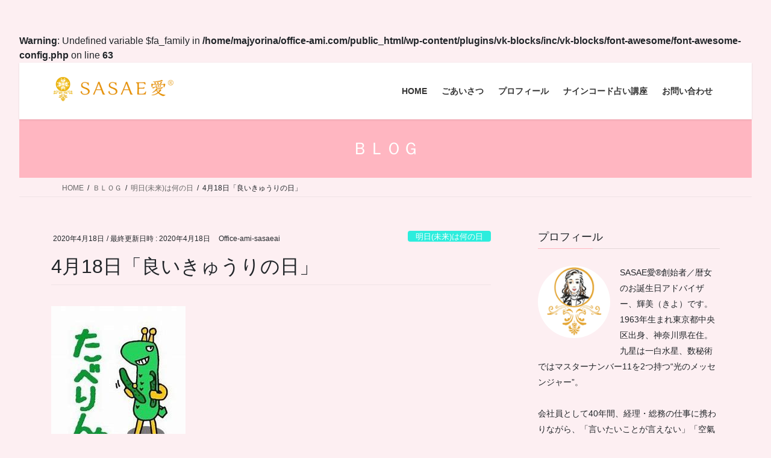

--- FILE ---
content_type: text/html; charset=UTF-8
request_url: https://office-ami.com/20200418-2/
body_size: 29340
content:
<br />
<b>Warning</b>:  Undefined variable $fa_family in <b>/home/majyorina/office-ami.com/public_html/wp-content/plugins/vk-blocks/inc/vk-blocks/font-awesome/font-awesome-config.php</b> on line <b>63</b><br />
<!DOCTYPE html>
<html lang="ja">
<head>
<meta charset="utf-8">
<meta http-equiv="X-UA-Compatible" content="IE=edge">
<meta name="viewport" content="width=device-width, initial-scale=1">

<title>4月18日「良いきゅうりの日」 | ＳＡＳＡＥ愛®</title>
<meta name='robots' content='max-image-preview:large' />
<link rel='dns-prefetch' href='//webfonts.xserver.jp' />
<link rel='dns-prefetch' href='//stats.wp.com' />
<link rel='dns-prefetch' href='//maxcdn.bootstrapcdn.com' />
<link rel='preconnect' href='//c0.wp.com' />
<link rel="alternate" type="application/rss+xml" title="ＳＡＳＡＥ愛® &raquo; フィード" href="https://office-ami.com/feed/" />
<link rel="alternate" type="application/rss+xml" title="ＳＡＳＡＥ愛® &raquo; コメントフィード" href="https://office-ami.com/comments/feed/" />
<link rel="alternate" type="application/rss+xml" title="ＳＡＳＡＥ愛® &raquo; 4月18日「良いきゅうりの日」 のコメントのフィード" href="https://office-ami.com/20200418-2/feed/" />
<link rel="alternate" title="oEmbed (JSON)" type="application/json+oembed" href="https://office-ami.com/wp-json/oembed/1.0/embed?url=https%3A%2F%2Foffice-ami.com%2F20200418-2%2F" />
<link rel="alternate" title="oEmbed (XML)" type="text/xml+oembed" href="https://office-ami.com/wp-json/oembed/1.0/embed?url=https%3A%2F%2Foffice-ami.com%2F20200418-2%2F&#038;format=xml" />
<meta name="description" content="輝跡の未来引き寄せ　楽笑コーチSASAE愛　輝美(kiyo)のプチラッキーブログ  2020.04.18プチラッキーは未来からやってくる！明日（未来）は何の日！明日(未来)　４月19日は「良いキュウリの日」 「よ（4）い（1）きゅう（9）り」（良いきゅうり）と読む語呂合わせから。冬でも温暖な気候と豊富な日射量、そして高い栽培技術を生かして生産された、この地域の美味しいキュウリをアピールすることが目的。「良いきゅうりの日」は、JAあいち経済連のキュウリ生産者で" /><style id='wp-img-auto-sizes-contain-inline-css' type='text/css'>
img:is([sizes=auto i],[sizes^="auto," i]){contain-intrinsic-size:3000px 1500px}
/*# sourceURL=wp-img-auto-sizes-contain-inline-css */
</style>
<link rel='stylesheet' id='twb-open-sans-css' href='https://fonts.googleapis.com/css?family=Open+Sans%3A300%2C400%2C500%2C600%2C700%2C800&#038;display=swap&#038;ver=6.9' type='text/css' media='all' />
<link rel='stylesheet' id='twb-global-css' href='https://office-ami.com/wp-content/plugins/wd-instagram-feed/booster/assets/css/global.css?ver=1.0.0' type='text/css' media='all' />
<link rel='stylesheet' id='sbr_styles-css' href='https://office-ami.com/wp-content/plugins/reviews-feed/assets/css/sbr-styles.css?ver=2.1.0' type='text/css' media='all' />
<link rel='stylesheet' id='sbi_styles-css' href='https://office-ami.com/wp-content/plugins/instagram-feed/css/sbi-styles.min.css?ver=6.8.0' type='text/css' media='all' />
<link rel='stylesheet' id='vkExUnit_common_style-css' href='https://office-ami.com/wp-content/plugins/vk-all-in-one-expansion-unit/assets/css/vkExUnit_style.css?ver=9.113.0.1' type='text/css' media='all' />
<style id='vkExUnit_common_style-inline-css' type='text/css'>
:root {--ver_page_top_button_url:url(https://office-ami.com/wp-content/plugins/vk-all-in-one-expansion-unit/assets/images/to-top-btn-icon.svg);}@font-face {font-weight: normal;font-style: normal;font-family: "vk_sns";src: url("https://office-ami.com/wp-content/plugins/vk-all-in-one-expansion-unit/inc/sns/icons/fonts/vk_sns.eot?-bq20cj");src: url("https://office-ami.com/wp-content/plugins/vk-all-in-one-expansion-unit/inc/sns/icons/fonts/vk_sns.eot?#iefix-bq20cj") format("embedded-opentype"),url("https://office-ami.com/wp-content/plugins/vk-all-in-one-expansion-unit/inc/sns/icons/fonts/vk_sns.woff?-bq20cj") format("woff"),url("https://office-ami.com/wp-content/plugins/vk-all-in-one-expansion-unit/inc/sns/icons/fonts/vk_sns.ttf?-bq20cj") format("truetype"),url("https://office-ami.com/wp-content/plugins/vk-all-in-one-expansion-unit/inc/sns/icons/fonts/vk_sns.svg?-bq20cj#vk_sns") format("svg");}
.veu_promotion-alert__content--text {border: 1px solid rgba(0,0,0,0.125);padding: 0.5em 1em;border-radius: var(--vk-size-radius);margin-bottom: var(--vk-margin-block-bottom);font-size: 0.875rem;}/* Alert Content部分に段落タグを入れた場合に最後の段落の余白を0にする */.veu_promotion-alert__content--text p:last-of-type{margin-bottom:0;margin-top: 0;}
/*# sourceURL=vkExUnit_common_style-inline-css */
</style>
<style id='wp-emoji-styles-inline-css' type='text/css'>

	img.wp-smiley, img.emoji {
		display: inline !important;
		border: none !important;
		box-shadow: none !important;
		height: 1em !important;
		width: 1em !important;
		margin: 0 0.07em !important;
		vertical-align: -0.1em !important;
		background: none !important;
		padding: 0 !important;
	}
/*# sourceURL=wp-emoji-styles-inline-css */
</style>
<style id='wp-block-library-inline-css' type='text/css'>
:root{--wp-block-synced-color:#7a00df;--wp-block-synced-color--rgb:122,0,223;--wp-bound-block-color:var(--wp-block-synced-color);--wp-editor-canvas-background:#ddd;--wp-admin-theme-color:#007cba;--wp-admin-theme-color--rgb:0,124,186;--wp-admin-theme-color-darker-10:#006ba1;--wp-admin-theme-color-darker-10--rgb:0,107,160.5;--wp-admin-theme-color-darker-20:#005a87;--wp-admin-theme-color-darker-20--rgb:0,90,135;--wp-admin-border-width-focus:2px}@media (min-resolution:192dpi){:root{--wp-admin-border-width-focus:1.5px}}.wp-element-button{cursor:pointer}:root .has-very-light-gray-background-color{background-color:#eee}:root .has-very-dark-gray-background-color{background-color:#313131}:root .has-very-light-gray-color{color:#eee}:root .has-very-dark-gray-color{color:#313131}:root .has-vivid-green-cyan-to-vivid-cyan-blue-gradient-background{background:linear-gradient(135deg,#00d084,#0693e3)}:root .has-purple-crush-gradient-background{background:linear-gradient(135deg,#34e2e4,#4721fb 50%,#ab1dfe)}:root .has-hazy-dawn-gradient-background{background:linear-gradient(135deg,#faaca8,#dad0ec)}:root .has-subdued-olive-gradient-background{background:linear-gradient(135deg,#fafae1,#67a671)}:root .has-atomic-cream-gradient-background{background:linear-gradient(135deg,#fdd79a,#004a59)}:root .has-nightshade-gradient-background{background:linear-gradient(135deg,#330968,#31cdcf)}:root .has-midnight-gradient-background{background:linear-gradient(135deg,#020381,#2874fc)}:root{--wp--preset--font-size--normal:16px;--wp--preset--font-size--huge:42px}.has-regular-font-size{font-size:1em}.has-larger-font-size{font-size:2.625em}.has-normal-font-size{font-size:var(--wp--preset--font-size--normal)}.has-huge-font-size{font-size:var(--wp--preset--font-size--huge)}.has-text-align-center{text-align:center}.has-text-align-left{text-align:left}.has-text-align-right{text-align:right}.has-fit-text{white-space:nowrap!important}#end-resizable-editor-section{display:none}.aligncenter{clear:both}.items-justified-left{justify-content:flex-start}.items-justified-center{justify-content:center}.items-justified-right{justify-content:flex-end}.items-justified-space-between{justify-content:space-between}.screen-reader-text{border:0;clip-path:inset(50%);height:1px;margin:-1px;overflow:hidden;padding:0;position:absolute;width:1px;word-wrap:normal!important}.screen-reader-text:focus{background-color:#ddd;clip-path:none;color:#444;display:block;font-size:1em;height:auto;left:5px;line-height:normal;padding:15px 23px 14px;text-decoration:none;top:5px;width:auto;z-index:100000}html :where(.has-border-color){border-style:solid}html :where([style*=border-top-color]){border-top-style:solid}html :where([style*=border-right-color]){border-right-style:solid}html :where([style*=border-bottom-color]){border-bottom-style:solid}html :where([style*=border-left-color]){border-left-style:solid}html :where([style*=border-width]){border-style:solid}html :where([style*=border-top-width]){border-top-style:solid}html :where([style*=border-right-width]){border-right-style:solid}html :where([style*=border-bottom-width]){border-bottom-style:solid}html :where([style*=border-left-width]){border-left-style:solid}html :where(img[class*=wp-image-]){height:auto;max-width:100%}:where(figure){margin:0 0 1em}html :where(.is-position-sticky){--wp-admin--admin-bar--position-offset:var(--wp-admin--admin-bar--height,0px)}@media screen and (max-width:600px){html :where(.is-position-sticky){--wp-admin--admin-bar--position-offset:0px}}
/* VK Color Palettes */

/*# sourceURL=wp-block-library-inline-css */
</style><style id='wp-block-image-inline-css' type='text/css'>
.wp-block-image>a,.wp-block-image>figure>a{display:inline-block}.wp-block-image img{box-sizing:border-box;height:auto;max-width:100%;vertical-align:bottom}@media not (prefers-reduced-motion){.wp-block-image img.hide{visibility:hidden}.wp-block-image img.show{animation:show-content-image .4s}}.wp-block-image[style*=border-radius] img,.wp-block-image[style*=border-radius]>a{border-radius:inherit}.wp-block-image.has-custom-border img{box-sizing:border-box}.wp-block-image.aligncenter{text-align:center}.wp-block-image.alignfull>a,.wp-block-image.alignwide>a{width:100%}.wp-block-image.alignfull img,.wp-block-image.alignwide img{height:auto;width:100%}.wp-block-image .aligncenter,.wp-block-image .alignleft,.wp-block-image .alignright,.wp-block-image.aligncenter,.wp-block-image.alignleft,.wp-block-image.alignright{display:table}.wp-block-image .aligncenter>figcaption,.wp-block-image .alignleft>figcaption,.wp-block-image .alignright>figcaption,.wp-block-image.aligncenter>figcaption,.wp-block-image.alignleft>figcaption,.wp-block-image.alignright>figcaption{caption-side:bottom;display:table-caption}.wp-block-image .alignleft{float:left;margin:.5em 1em .5em 0}.wp-block-image .alignright{float:right;margin:.5em 0 .5em 1em}.wp-block-image .aligncenter{margin-left:auto;margin-right:auto}.wp-block-image :where(figcaption){margin-bottom:1em;margin-top:.5em}.wp-block-image.is-style-circle-mask img{border-radius:9999px}@supports ((-webkit-mask-image:none) or (mask-image:none)) or (-webkit-mask-image:none){.wp-block-image.is-style-circle-mask img{border-radius:0;-webkit-mask-image:url('data:image/svg+xml;utf8,<svg viewBox="0 0 100 100" xmlns="http://www.w3.org/2000/svg"><circle cx="50" cy="50" r="50"/></svg>');mask-image:url('data:image/svg+xml;utf8,<svg viewBox="0 0 100 100" xmlns="http://www.w3.org/2000/svg"><circle cx="50" cy="50" r="50"/></svg>');mask-mode:alpha;-webkit-mask-position:center;mask-position:center;-webkit-mask-repeat:no-repeat;mask-repeat:no-repeat;-webkit-mask-size:contain;mask-size:contain}}:root :where(.wp-block-image.is-style-rounded img,.wp-block-image .is-style-rounded img){border-radius:9999px}.wp-block-image figure{margin:0}.wp-lightbox-container{display:flex;flex-direction:column;position:relative}.wp-lightbox-container img{cursor:zoom-in}.wp-lightbox-container img:hover+button{opacity:1}.wp-lightbox-container button{align-items:center;backdrop-filter:blur(16px) saturate(180%);background-color:#5a5a5a40;border:none;border-radius:4px;cursor:zoom-in;display:flex;height:20px;justify-content:center;opacity:0;padding:0;position:absolute;right:16px;text-align:center;top:16px;width:20px;z-index:100}@media not (prefers-reduced-motion){.wp-lightbox-container button{transition:opacity .2s ease}}.wp-lightbox-container button:focus-visible{outline:3px auto #5a5a5a40;outline:3px auto -webkit-focus-ring-color;outline-offset:3px}.wp-lightbox-container button:hover{cursor:pointer;opacity:1}.wp-lightbox-container button:focus{opacity:1}.wp-lightbox-container button:focus,.wp-lightbox-container button:hover,.wp-lightbox-container button:not(:hover):not(:active):not(.has-background){background-color:#5a5a5a40;border:none}.wp-lightbox-overlay{box-sizing:border-box;cursor:zoom-out;height:100vh;left:0;overflow:hidden;position:fixed;top:0;visibility:hidden;width:100%;z-index:100000}.wp-lightbox-overlay .close-button{align-items:center;cursor:pointer;display:flex;justify-content:center;min-height:40px;min-width:40px;padding:0;position:absolute;right:calc(env(safe-area-inset-right) + 16px);top:calc(env(safe-area-inset-top) + 16px);z-index:5000000}.wp-lightbox-overlay .close-button:focus,.wp-lightbox-overlay .close-button:hover,.wp-lightbox-overlay .close-button:not(:hover):not(:active):not(.has-background){background:none;border:none}.wp-lightbox-overlay .lightbox-image-container{height:var(--wp--lightbox-container-height);left:50%;overflow:hidden;position:absolute;top:50%;transform:translate(-50%,-50%);transform-origin:top left;width:var(--wp--lightbox-container-width);z-index:9999999999}.wp-lightbox-overlay .wp-block-image{align-items:center;box-sizing:border-box;display:flex;height:100%;justify-content:center;margin:0;position:relative;transform-origin:0 0;width:100%;z-index:3000000}.wp-lightbox-overlay .wp-block-image img{height:var(--wp--lightbox-image-height);min-height:var(--wp--lightbox-image-height);min-width:var(--wp--lightbox-image-width);width:var(--wp--lightbox-image-width)}.wp-lightbox-overlay .wp-block-image figcaption{display:none}.wp-lightbox-overlay button{background:none;border:none}.wp-lightbox-overlay .scrim{background-color:#fff;height:100%;opacity:.9;position:absolute;width:100%;z-index:2000000}.wp-lightbox-overlay.active{visibility:visible}@media not (prefers-reduced-motion){.wp-lightbox-overlay.active{animation:turn-on-visibility .25s both}.wp-lightbox-overlay.active img{animation:turn-on-visibility .35s both}.wp-lightbox-overlay.show-closing-animation:not(.active){animation:turn-off-visibility .35s both}.wp-lightbox-overlay.show-closing-animation:not(.active) img{animation:turn-off-visibility .25s both}.wp-lightbox-overlay.zoom.active{animation:none;opacity:1;visibility:visible}.wp-lightbox-overlay.zoom.active .lightbox-image-container{animation:lightbox-zoom-in .4s}.wp-lightbox-overlay.zoom.active .lightbox-image-container img{animation:none}.wp-lightbox-overlay.zoom.active .scrim{animation:turn-on-visibility .4s forwards}.wp-lightbox-overlay.zoom.show-closing-animation:not(.active){animation:none}.wp-lightbox-overlay.zoom.show-closing-animation:not(.active) .lightbox-image-container{animation:lightbox-zoom-out .4s}.wp-lightbox-overlay.zoom.show-closing-animation:not(.active) .lightbox-image-container img{animation:none}.wp-lightbox-overlay.zoom.show-closing-animation:not(.active) .scrim{animation:turn-off-visibility .4s forwards}}@keyframes show-content-image{0%{visibility:hidden}99%{visibility:hidden}to{visibility:visible}}@keyframes turn-on-visibility{0%{opacity:0}to{opacity:1}}@keyframes turn-off-visibility{0%{opacity:1;visibility:visible}99%{opacity:0;visibility:visible}to{opacity:0;visibility:hidden}}@keyframes lightbox-zoom-in{0%{transform:translate(calc((-100vw + var(--wp--lightbox-scrollbar-width))/2 + var(--wp--lightbox-initial-left-position)),calc(-50vh + var(--wp--lightbox-initial-top-position))) scale(var(--wp--lightbox-scale))}to{transform:translate(-50%,-50%) scale(1)}}@keyframes lightbox-zoom-out{0%{transform:translate(-50%,-50%) scale(1);visibility:visible}99%{visibility:visible}to{transform:translate(calc((-100vw + var(--wp--lightbox-scrollbar-width))/2 + var(--wp--lightbox-initial-left-position)),calc(-50vh + var(--wp--lightbox-initial-top-position))) scale(var(--wp--lightbox-scale));visibility:hidden}}
/*# sourceURL=https://c0.wp.com/c/6.9/wp-includes/blocks/image/style.min.css */
</style>
<style id='wp-block-paragraph-inline-css' type='text/css'>
.is-small-text{font-size:.875em}.is-regular-text{font-size:1em}.is-large-text{font-size:2.25em}.is-larger-text{font-size:3em}.has-drop-cap:not(:focus):first-letter{float:left;font-size:8.4em;font-style:normal;font-weight:100;line-height:.68;margin:.05em .1em 0 0;text-transform:uppercase}body.rtl .has-drop-cap:not(:focus):first-letter{float:none;margin-left:.1em}p.has-drop-cap.has-background{overflow:hidden}:root :where(p.has-background){padding:1.25em 2.375em}:where(p.has-text-color:not(.has-link-color)) a{color:inherit}p.has-text-align-left[style*="writing-mode:vertical-lr"],p.has-text-align-right[style*="writing-mode:vertical-rl"]{rotate:180deg}
/*# sourceURL=https://c0.wp.com/c/6.9/wp-includes/blocks/paragraph/style.min.css */
</style>
<style id='global-styles-inline-css' type='text/css'>
:root{--wp--preset--aspect-ratio--square: 1;--wp--preset--aspect-ratio--4-3: 4/3;--wp--preset--aspect-ratio--3-4: 3/4;--wp--preset--aspect-ratio--3-2: 3/2;--wp--preset--aspect-ratio--2-3: 2/3;--wp--preset--aspect-ratio--16-9: 16/9;--wp--preset--aspect-ratio--9-16: 9/16;--wp--preset--color--black: #000000;--wp--preset--color--cyan-bluish-gray: #abb8c3;--wp--preset--color--white: #ffffff;--wp--preset--color--pale-pink: #f78da7;--wp--preset--color--vivid-red: #cf2e2e;--wp--preset--color--luminous-vivid-orange: #ff6900;--wp--preset--color--luminous-vivid-amber: #fcb900;--wp--preset--color--light-green-cyan: #7bdcb5;--wp--preset--color--vivid-green-cyan: #00d084;--wp--preset--color--pale-cyan-blue: #8ed1fc;--wp--preset--color--vivid-cyan-blue: #0693e3;--wp--preset--color--vivid-purple: #9b51e0;--wp--preset--gradient--vivid-cyan-blue-to-vivid-purple: linear-gradient(135deg,rgb(6,147,227) 0%,rgb(155,81,224) 100%);--wp--preset--gradient--light-green-cyan-to-vivid-green-cyan: linear-gradient(135deg,rgb(122,220,180) 0%,rgb(0,208,130) 100%);--wp--preset--gradient--luminous-vivid-amber-to-luminous-vivid-orange: linear-gradient(135deg,rgb(252,185,0) 0%,rgb(255,105,0) 100%);--wp--preset--gradient--luminous-vivid-orange-to-vivid-red: linear-gradient(135deg,rgb(255,105,0) 0%,rgb(207,46,46) 100%);--wp--preset--gradient--very-light-gray-to-cyan-bluish-gray: linear-gradient(135deg,rgb(238,238,238) 0%,rgb(169,184,195) 100%);--wp--preset--gradient--cool-to-warm-spectrum: linear-gradient(135deg,rgb(74,234,220) 0%,rgb(151,120,209) 20%,rgb(207,42,186) 40%,rgb(238,44,130) 60%,rgb(251,105,98) 80%,rgb(254,248,76) 100%);--wp--preset--gradient--blush-light-purple: linear-gradient(135deg,rgb(255,206,236) 0%,rgb(152,150,240) 100%);--wp--preset--gradient--blush-bordeaux: linear-gradient(135deg,rgb(254,205,165) 0%,rgb(254,45,45) 50%,rgb(107,0,62) 100%);--wp--preset--gradient--luminous-dusk: linear-gradient(135deg,rgb(255,203,112) 0%,rgb(199,81,192) 50%,rgb(65,88,208) 100%);--wp--preset--gradient--pale-ocean: linear-gradient(135deg,rgb(255,245,203) 0%,rgb(182,227,212) 50%,rgb(51,167,181) 100%);--wp--preset--gradient--electric-grass: linear-gradient(135deg,rgb(202,248,128) 0%,rgb(113,206,126) 100%);--wp--preset--gradient--midnight: linear-gradient(135deg,rgb(2,3,129) 0%,rgb(40,116,252) 100%);--wp--preset--font-size--small: 13px;--wp--preset--font-size--medium: 20px;--wp--preset--font-size--large: 36px;--wp--preset--font-size--x-large: 42px;--wp--preset--spacing--20: 0.44rem;--wp--preset--spacing--30: 0.67rem;--wp--preset--spacing--40: 1rem;--wp--preset--spacing--50: 1.5rem;--wp--preset--spacing--60: 2.25rem;--wp--preset--spacing--70: 3.38rem;--wp--preset--spacing--80: 5.06rem;--wp--preset--shadow--natural: 6px 6px 9px rgba(0, 0, 0, 0.2);--wp--preset--shadow--deep: 12px 12px 50px rgba(0, 0, 0, 0.4);--wp--preset--shadow--sharp: 6px 6px 0px rgba(0, 0, 0, 0.2);--wp--preset--shadow--outlined: 6px 6px 0px -3px rgb(255, 255, 255), 6px 6px rgb(0, 0, 0);--wp--preset--shadow--crisp: 6px 6px 0px rgb(0, 0, 0);}:where(.is-layout-flex){gap: 0.5em;}:where(.is-layout-grid){gap: 0.5em;}body .is-layout-flex{display: flex;}.is-layout-flex{flex-wrap: wrap;align-items: center;}.is-layout-flex > :is(*, div){margin: 0;}body .is-layout-grid{display: grid;}.is-layout-grid > :is(*, div){margin: 0;}:where(.wp-block-columns.is-layout-flex){gap: 2em;}:where(.wp-block-columns.is-layout-grid){gap: 2em;}:where(.wp-block-post-template.is-layout-flex){gap: 1.25em;}:where(.wp-block-post-template.is-layout-grid){gap: 1.25em;}.has-black-color{color: var(--wp--preset--color--black) !important;}.has-cyan-bluish-gray-color{color: var(--wp--preset--color--cyan-bluish-gray) !important;}.has-white-color{color: var(--wp--preset--color--white) !important;}.has-pale-pink-color{color: var(--wp--preset--color--pale-pink) !important;}.has-vivid-red-color{color: var(--wp--preset--color--vivid-red) !important;}.has-luminous-vivid-orange-color{color: var(--wp--preset--color--luminous-vivid-orange) !important;}.has-luminous-vivid-amber-color{color: var(--wp--preset--color--luminous-vivid-amber) !important;}.has-light-green-cyan-color{color: var(--wp--preset--color--light-green-cyan) !important;}.has-vivid-green-cyan-color{color: var(--wp--preset--color--vivid-green-cyan) !important;}.has-pale-cyan-blue-color{color: var(--wp--preset--color--pale-cyan-blue) !important;}.has-vivid-cyan-blue-color{color: var(--wp--preset--color--vivid-cyan-blue) !important;}.has-vivid-purple-color{color: var(--wp--preset--color--vivid-purple) !important;}.has-black-background-color{background-color: var(--wp--preset--color--black) !important;}.has-cyan-bluish-gray-background-color{background-color: var(--wp--preset--color--cyan-bluish-gray) !important;}.has-white-background-color{background-color: var(--wp--preset--color--white) !important;}.has-pale-pink-background-color{background-color: var(--wp--preset--color--pale-pink) !important;}.has-vivid-red-background-color{background-color: var(--wp--preset--color--vivid-red) !important;}.has-luminous-vivid-orange-background-color{background-color: var(--wp--preset--color--luminous-vivid-orange) !important;}.has-luminous-vivid-amber-background-color{background-color: var(--wp--preset--color--luminous-vivid-amber) !important;}.has-light-green-cyan-background-color{background-color: var(--wp--preset--color--light-green-cyan) !important;}.has-vivid-green-cyan-background-color{background-color: var(--wp--preset--color--vivid-green-cyan) !important;}.has-pale-cyan-blue-background-color{background-color: var(--wp--preset--color--pale-cyan-blue) !important;}.has-vivid-cyan-blue-background-color{background-color: var(--wp--preset--color--vivid-cyan-blue) !important;}.has-vivid-purple-background-color{background-color: var(--wp--preset--color--vivid-purple) !important;}.has-black-border-color{border-color: var(--wp--preset--color--black) !important;}.has-cyan-bluish-gray-border-color{border-color: var(--wp--preset--color--cyan-bluish-gray) !important;}.has-white-border-color{border-color: var(--wp--preset--color--white) !important;}.has-pale-pink-border-color{border-color: var(--wp--preset--color--pale-pink) !important;}.has-vivid-red-border-color{border-color: var(--wp--preset--color--vivid-red) !important;}.has-luminous-vivid-orange-border-color{border-color: var(--wp--preset--color--luminous-vivid-orange) !important;}.has-luminous-vivid-amber-border-color{border-color: var(--wp--preset--color--luminous-vivid-amber) !important;}.has-light-green-cyan-border-color{border-color: var(--wp--preset--color--light-green-cyan) !important;}.has-vivid-green-cyan-border-color{border-color: var(--wp--preset--color--vivid-green-cyan) !important;}.has-pale-cyan-blue-border-color{border-color: var(--wp--preset--color--pale-cyan-blue) !important;}.has-vivid-cyan-blue-border-color{border-color: var(--wp--preset--color--vivid-cyan-blue) !important;}.has-vivid-purple-border-color{border-color: var(--wp--preset--color--vivid-purple) !important;}.has-vivid-cyan-blue-to-vivid-purple-gradient-background{background: var(--wp--preset--gradient--vivid-cyan-blue-to-vivid-purple) !important;}.has-light-green-cyan-to-vivid-green-cyan-gradient-background{background: var(--wp--preset--gradient--light-green-cyan-to-vivid-green-cyan) !important;}.has-luminous-vivid-amber-to-luminous-vivid-orange-gradient-background{background: var(--wp--preset--gradient--luminous-vivid-amber-to-luminous-vivid-orange) !important;}.has-luminous-vivid-orange-to-vivid-red-gradient-background{background: var(--wp--preset--gradient--luminous-vivid-orange-to-vivid-red) !important;}.has-very-light-gray-to-cyan-bluish-gray-gradient-background{background: var(--wp--preset--gradient--very-light-gray-to-cyan-bluish-gray) !important;}.has-cool-to-warm-spectrum-gradient-background{background: var(--wp--preset--gradient--cool-to-warm-spectrum) !important;}.has-blush-light-purple-gradient-background{background: var(--wp--preset--gradient--blush-light-purple) !important;}.has-blush-bordeaux-gradient-background{background: var(--wp--preset--gradient--blush-bordeaux) !important;}.has-luminous-dusk-gradient-background{background: var(--wp--preset--gradient--luminous-dusk) !important;}.has-pale-ocean-gradient-background{background: var(--wp--preset--gradient--pale-ocean) !important;}.has-electric-grass-gradient-background{background: var(--wp--preset--gradient--electric-grass) !important;}.has-midnight-gradient-background{background: var(--wp--preset--gradient--midnight) !important;}.has-small-font-size{font-size: var(--wp--preset--font-size--small) !important;}.has-medium-font-size{font-size: var(--wp--preset--font-size--medium) !important;}.has-large-font-size{font-size: var(--wp--preset--font-size--large) !important;}.has-x-large-font-size{font-size: var(--wp--preset--font-size--x-large) !important;}
/*# sourceURL=global-styles-inline-css */
</style>

<style id='classic-theme-styles-inline-css' type='text/css'>
/*! This file is auto-generated */
.wp-block-button__link{color:#fff;background-color:#32373c;border-radius:9999px;box-shadow:none;text-decoration:none;padding:calc(.667em + 2px) calc(1.333em + 2px);font-size:1.125em}.wp-block-file__button{background:#32373c;color:#fff;text-decoration:none}
/*# sourceURL=/wp-includes/css/classic-themes.min.css */
</style>
<link rel='stylesheet' id='coblocks-extensions-css' href='https://office-ami.com/wp-content/plugins/coblocks/dist/style-coblocks-extensions.css?ver=3.1.15' type='text/css' media='all' />
<link rel='stylesheet' id='coblocks-animation-css' href='https://office-ami.com/wp-content/plugins/coblocks/dist/style-coblocks-animation.css?ver=2677611078ee87eb3b1c' type='text/css' media='all' />
<link rel='stylesheet' id='gdm-gutenberg-block-backend-js-css' href='https://office-ami.com/wp-content/plugins/google-drive-embedder/css/gdm-blocks.css?ver=6.9' type='text/css' media='all' />
<link rel='stylesheet' id='contact-form-7-css' href='https://office-ami.com/wp-content/plugins/contact-form-7/includes/css/styles.css?ver=6.0.6' type='text/css' media='all' />
<link rel='stylesheet' id='vk-swiper-style-css' href='https://office-ami.com/wp-content/plugins/vk-blocks/vendor/vektor-inc/vk-swiper/src/assets/css/swiper-bundle.min.css?ver=11.0.2' type='text/css' media='all' />
<link rel='stylesheet' id='cff-css' href='https://office-ami.com/wp-content/plugins/custom-facebook-feed/assets/css/cff-style.min.css?ver=4.3.0' type='text/css' media='all' />
<link rel='stylesheet' id='sb-font-awesome-css' href='https://maxcdn.bootstrapcdn.com/font-awesome/4.7.0/css/font-awesome.min.css?ver=6.9' type='text/css' media='all' />
<link rel='stylesheet' id='wp-components-css' href='https://c0.wp.com/c/6.9/wp-includes/css/dist/components/style.min.css' type='text/css' media='all' />
<link rel='stylesheet' id='godaddy-styles-css' href='https://office-ami.com/wp-content/plugins/coblocks/includes/Dependencies/GoDaddy/Styles/build/latest.css?ver=2.0.2' type='text/css' media='all' />
<link rel='stylesheet' id='bootstrap-4-style-css' href='https://office-ami.com/wp-content/themes/lightning/_g2/library/bootstrap-4/css/bootstrap.min.css?ver=4.5.0' type='text/css' media='all' />
<link rel='stylesheet' id='lightning-common-style-css' href='https://office-ami.com/wp-content/themes/lightning/_g2/assets/css/common.css?ver=15.33.1' type='text/css' media='all' />
<style id='lightning-common-style-inline-css' type='text/css'>
/* vk-mobile-nav */:root {--vk-mobile-nav-menu-btn-bg-src: url("https://office-ami.com/wp-content/themes/lightning/_g2/inc/vk-mobile-nav/package/images/vk-menu-btn-black.svg");--vk-mobile-nav-menu-btn-close-bg-src: url("https://office-ami.com/wp-content/themes/lightning/_g2/inc/vk-mobile-nav/package/images/vk-menu-close-black.svg");--vk-menu-acc-icon-open-black-bg-src: url("https://office-ami.com/wp-content/themes/lightning/_g2/inc/vk-mobile-nav/package/images/vk-menu-acc-icon-open-black.svg");--vk-menu-acc-icon-open-white-bg-src: url("https://office-ami.com/wp-content/themes/lightning/_g2/inc/vk-mobile-nav/package/images/vk-menu-acc-icon-open-white.svg");--vk-menu-acc-icon-close-black-bg-src: url("https://office-ami.com/wp-content/themes/lightning/_g2/inc/vk-mobile-nav/package/images/vk-menu-close-black.svg");--vk-menu-acc-icon-close-white-bg-src: url("https://office-ami.com/wp-content/themes/lightning/_g2/inc/vk-mobile-nav/package/images/vk-menu-close-white.svg");}
/*# sourceURL=lightning-common-style-inline-css */
</style>
<link rel='stylesheet' id='lightning-design-style-css' href='https://office-ami.com/wp-content/themes/lightning/_g2/design-skin/origin2/css/style.css?ver=15.33.1' type='text/css' media='all' />
<style id='lightning-design-style-inline-css' type='text/css'>
:root {--color-key:#ffb6c1;--wp--preset--color--vk-color-primary:#ffb6c1;--color-key-dark:#ff8494;}
/* ltg common custom */:root {--vk-menu-acc-btn-border-color:#333;--vk-color-primary:#ffb6c1;--vk-color-primary-dark:#ff8494;--vk-color-primary-vivid:#ffc8d4;--color-key:#ffb6c1;--wp--preset--color--vk-color-primary:#ffb6c1;--color-key-dark:#ff8494;}.veu_color_txt_key { color:#ff8494 ; }.veu_color_bg_key { background-color:#ff8494 ; }.veu_color_border_key { border-color:#ff8494 ; }.btn-default { border-color:#ffb6c1;color:#ffb6c1;}.btn-default:focus,.btn-default:hover { border-color:#ffb6c1;background-color: #ffb6c1; }.wp-block-search__button,.btn-primary { background-color:#ffb6c1;border-color:#ff8494; }.wp-block-search__button:focus,.wp-block-search__button:hover,.btn-primary:not(:disabled):not(.disabled):active,.btn-primary:focus,.btn-primary:hover { background-color:#ff8494;border-color:#ffb6c1; }.btn-outline-primary { color : #ffb6c1 ; border-color:#ffb6c1; }.btn-outline-primary:not(:disabled):not(.disabled):active,.btn-outline-primary:focus,.btn-outline-primary:hover { color : #fff; background-color:#ffb6c1;border-color:#ff8494; }a { color:#337ab7; }
.tagcloud a:before { font-family: "Font Awesome 7 Free";content: "\f02b";font-weight: bold; }
.media .media-body .media-heading a:hover { color:#ffb6c1; }@media (min-width: 768px){.gMenu > li:before,.gMenu > li.menu-item-has-children::after { border-bottom-color:#ff8494 }.gMenu li li { background-color:#ff8494 }.gMenu li li a:hover { background-color:#ffb6c1; }} /* @media (min-width: 768px) */.page-header { background-color:#ffb6c1; }h2,.mainSection-title { border-top-color:#ffb6c1; }h3:after,.subSection-title:after { border-bottom-color:#ffb6c1; }ul.page-numbers li span.page-numbers.current,.page-link dl .post-page-numbers.current { background-color:#ffb6c1; }.pager li > a { border-color:#ffb6c1;color:#ffb6c1;}.pager li > a:hover { background-color:#ffb6c1;color:#fff;}.siteFooter { border-top-color:#ffb6c1; }dt { border-left-color:#ffb6c1; }:root {--g_nav_main_acc_icon_open_url:url(https://office-ami.com/wp-content/themes/lightning/_g2/inc/vk-mobile-nav/package/images/vk-menu-acc-icon-open-black.svg);--g_nav_main_acc_icon_close_url: url(https://office-ami.com/wp-content/themes/lightning/_g2/inc/vk-mobile-nav/package/images/vk-menu-close-black.svg);--g_nav_sub_acc_icon_open_url: url(https://office-ami.com/wp-content/themes/lightning/_g2/inc/vk-mobile-nav/package/images/vk-menu-acc-icon-open-white.svg);--g_nav_sub_acc_icon_close_url: url(https://office-ami.com/wp-content/themes/lightning/_g2/inc/vk-mobile-nav/package/images/vk-menu-close-white.svg);}
/*# sourceURL=lightning-design-style-inline-css */
</style>
<link rel='stylesheet' id='veu-cta-css' href='https://office-ami.com/wp-content/plugins/vk-all-in-one-expansion-unit/inc/call-to-action/package/assets/css/style.css?ver=9.113.0.1' type='text/css' media='all' />
<link rel='stylesheet' id='vk-blocks-build-css-css' href='https://office-ami.com/wp-content/plugins/vk-blocks/build/block-build.css?ver=1.100.0.1' type='text/css' media='all' />
<style id='vk-blocks-build-css-inline-css' type='text/css'>
:root {--vk_flow-arrow: url(https://office-ami.com/wp-content/plugins/vk-blocks/inc/vk-blocks/images/arrow_bottom.svg);--vk_image-mask-circle: url(https://office-ami.com/wp-content/plugins/vk-blocks/inc/vk-blocks/images/circle.svg);--vk_image-mask-wave01: url(https://office-ami.com/wp-content/plugins/vk-blocks/inc/vk-blocks/images/wave01.svg);--vk_image-mask-wave02: url(https://office-ami.com/wp-content/plugins/vk-blocks/inc/vk-blocks/images/wave02.svg);--vk_image-mask-wave03: url(https://office-ami.com/wp-content/plugins/vk-blocks/inc/vk-blocks/images/wave03.svg);--vk_image-mask-wave04: url(https://office-ami.com/wp-content/plugins/vk-blocks/inc/vk-blocks/images/wave04.svg);}

	:root {

		--vk-balloon-border-width:1px;

		--vk-balloon-speech-offset:-12px;
	}
	
/*# sourceURL=vk-blocks-build-css-inline-css */
</style>
<link rel='stylesheet' id='lightning-theme-style-css' href='https://office-ami.com/wp-content/themes/lightning/style.css?ver=15.33.1' type='text/css' media='all' />
<link rel='stylesheet' id='vk-font-awesome-css' href='https://office-ami.com/wp-content/themes/lightning/vendor/vektor-inc/font-awesome-versions/src/font-awesome/css/all.min.css?ver=7.1.0' type='text/css' media='all' />
<style id='akismet-widget-style-inline-css' type='text/css'>

			.a-stats {
				--akismet-color-mid-green: #357b49;
				--akismet-color-white: #fff;
				--akismet-color-light-grey: #f6f7f7;

				max-width: 350px;
				width: auto;
			}

			.a-stats * {
				all: unset;
				box-sizing: border-box;
			}

			.a-stats strong {
				font-weight: 600;
			}

			.a-stats a.a-stats__link,
			.a-stats a.a-stats__link:visited,
			.a-stats a.a-stats__link:active {
				background: var(--akismet-color-mid-green);
				border: none;
				box-shadow: none;
				border-radius: 8px;
				color: var(--akismet-color-white);
				cursor: pointer;
				display: block;
				font-family: -apple-system, BlinkMacSystemFont, 'Segoe UI', 'Roboto', 'Oxygen-Sans', 'Ubuntu', 'Cantarell', 'Helvetica Neue', sans-serif;
				font-weight: 500;
				padding: 12px;
				text-align: center;
				text-decoration: none;
				transition: all 0.2s ease;
			}

			/* Extra specificity to deal with TwentyTwentyOne focus style */
			.widget .a-stats a.a-stats__link:focus {
				background: var(--akismet-color-mid-green);
				color: var(--akismet-color-white);
				text-decoration: none;
			}

			.a-stats a.a-stats__link:hover {
				filter: brightness(110%);
				box-shadow: 0 4px 12px rgba(0, 0, 0, 0.06), 0 0 2px rgba(0, 0, 0, 0.16);
			}

			.a-stats .count {
				color: var(--akismet-color-white);
				display: block;
				font-size: 1.5em;
				line-height: 1.4;
				padding: 0 13px;
				white-space: nowrap;
			}
		
/*# sourceURL=akismet-widget-style-inline-css */
</style>
<script type="text/javascript" src="https://c0.wp.com/c/6.9/wp-includes/js/jquery/jquery.min.js" id="jquery-core-js"></script>
<script type="text/javascript" src="https://c0.wp.com/c/6.9/wp-includes/js/jquery/jquery-migrate.min.js" id="jquery-migrate-js"></script>
<script type="text/javascript" src="https://office-ami.com/wp-content/plugins/wd-instagram-feed/booster/assets/js/circle-progress.js?ver=1.2.2" id="twb-circle-js"></script>
<script type="text/javascript" id="twb-global-js-extra">
/* <![CDATA[ */
var twb = {"nonce":"b2bb6aeebd","ajax_url":"https://office-ami.com/wp-admin/admin-ajax.php","plugin_url":"https://office-ami.com/wp-content/plugins/wd-instagram-feed/booster","href":"https://office-ami.com/wp-admin/admin.php?page=twb_instagram-feed"};
var twb = {"nonce":"b2bb6aeebd","ajax_url":"https://office-ami.com/wp-admin/admin-ajax.php","plugin_url":"https://office-ami.com/wp-content/plugins/wd-instagram-feed/booster","href":"https://office-ami.com/wp-admin/admin.php?page=twb_instagram-feed"};
//# sourceURL=twb-global-js-extra
/* ]]> */
</script>
<script type="text/javascript" src="https://office-ami.com/wp-content/plugins/wd-instagram-feed/booster/assets/js/global.js?ver=1.0.0" id="twb-global-js"></script>
<script type="text/javascript" src="//webfonts.xserver.jp/js/xserverv3.js?fadein=0&amp;ver=2.0.8" id="typesquare_std-js"></script>
<link rel="https://api.w.org/" href="https://office-ami.com/wp-json/" /><link rel="alternate" title="JSON" type="application/json" href="https://office-ami.com/wp-json/wp/v2/posts/830" /><link rel="EditURI" type="application/rsd+xml" title="RSD" href="https://office-ami.com/xmlrpc.php?rsd" />
<meta name="generator" content="WordPress 6.9" />
<link rel="canonical" href="https://office-ami.com/20200418-2/" />
<link rel='shortlink' href='https://office-ami.com/?p=830' />
	<script type="text/javascript">
		jQuery(function($){
			$('.comment-reply-link').click(function(e){
				e.preventDefault();
				CKEDITOR.instances.comment.destroy();
				addComment.moveForm.apply( addComment );
				CKEDITOR.replace( "comment" );
			});
		});
	</script>
		<style>img#wpstats{display:none}</style>
		<style id="lightning-color-custom-for-plugins" type="text/css">/* ltg theme common */.color_key_bg,.color_key_bg_hover:hover{background-color: #ffb6c1;}.color_key_txt,.color_key_txt_hover:hover{color: #ffb6c1;}.color_key_border,.color_key_border_hover:hover{border-color: #ffb6c1;}.color_key_dark_bg,.color_key_dark_bg_hover:hover{background-color: #ff8494;}.color_key_dark_txt,.color_key_dark_txt_hover:hover{color: #ff8494;}.color_key_dark_border,.color_key_dark_border_hover:hover{border-color: #ff8494;}</style><style type="text/css">.recentcomments a{display:inline !important;padding:0 !important;margin:0 !important;}</style><style>.file-download-anchor{border: 1px solid gainsboro;display: inline-block;padding: 8px 30px 8px 8px;line-height: 31px;}.file-download-anchor:hover{box-shadow: 0px 0px 17px 0px rgba(0,0,0,.125);}.file-download-icon{float: left;margin-right: 5px;width:30px}</style><!-- [ VK All in One Expansion Unit OGP ] -->
<meta property="og:site_name" content="ＳＡＳＡＥ愛®" />
<meta property="og:url" content="https://office-ami.com/20200418-2/" />
<meta property="og:title" content="4月18日「良いきゅうりの日」 | ＳＡＳＡＥ愛®" />
<meta property="og:description" content="輝跡の未来引き寄せ　楽笑コーチSASAE愛　輝美(kiyo)のプチラッキーブログ  2020.04.18プチラッキーは未来からやってくる！明日（未来）は何の日！明日(未来)　４月19日は「良いキュウリの日」 「よ（4）い（1）きゅう（9）り」（良いきゅうり）と読む語呂合わせから。冬でも温暖な気候と豊富な日射量、そして高い栽培技術を生かして生産された、この地域の美味しいキュウリをアピールすることが目的。「良いきゅうりの日」は、JAあいち経済連のキュウリ生産者で" />
<meta property="fb:app_id" content="kiyoballet@iclound.com" />
<meta property="og:type" content="article" />
<meta property="og:image" content="https://office-ami.com/wp-content/uploads/2020/04/202004182.png" />
<meta property="og:image:width" content="223" />
<meta property="og:image:height" content="261" />
<!-- [ / VK All in One Expansion Unit OGP ] -->
<link rel="icon" href="https://office-ami.com/wp-content/uploads/2019/12/キャプチャ-150x150.png" sizes="32x32" />
<link rel="icon" href="https://office-ami.com/wp-content/uploads/2019/12/キャプチャ.png" sizes="192x192" />
<link rel="apple-touch-icon" href="https://office-ami.com/wp-content/uploads/2019/12/キャプチャ.png" />
<meta name="msapplication-TileImage" content="https://office-ami.com/wp-content/uploads/2019/12/キャプチャ.png" />
		<style type="text/css" id="wp-custom-css">
			.entry-meta_items_term_button{
	background-color:#2deddd!important;
}

.veu_postList .postList a {
		color:#e6007e;
    font-size: 16px;
}
.veu_postList .postList_date {
		color:#999;
}
.single-post {
  background-color: #fdeff2; /* 優しい淡ピンク */
  padding: 2em;
}
.post-list .post-thumbnail img {
  border-radius: 50%;
  object-fit: cover;
  width: 100px;
  height: 100px;
}


		</style>
		<!-- [ VK All in One Expansion Unit Article Structure Data ] --><script type="application/ld+json">{"@context":"https://schema.org/","@type":"Article","headline":"4月18日「良いきゅうりの日」","image":"https://office-ami.com/wp-content/uploads/2020/04/202004182-223x180.png","datePublished":"2020-04-18T21:45:21+09:00","dateModified":"2020-04-18T19:25:48+09:00","author":{"@type":"organization","name":"Office-ami-sasaeai","url":"https://office-ami.com/","sameAs":""}}</script><!-- [ / VK All in One Expansion Unit Article Structure Data ] -->
</head>
<body data-rsssl=1 class="wp-singular post-template-default single single-post postid-830 single-format-standard custom-background wp-theme-lightning fl-builder-lite-2-8-6-1 vk-blocks fa_v7_css post-name-20200418-2 category-%e6%98%8e%e6%97%a5%e6%9c%aa%e6%9d%a5%e3%81%af%e4%bd%95%e3%81%ae%e6%97%a5 post-type-post bootstrap4 device-pc">
<a class="skip-link screen-reader-text" href="#main">コンテンツへスキップ</a>
<a class="skip-link screen-reader-text" href="#vk-mobile-nav">ナビゲーションに移動</a>
<header class="siteHeader">
		<div class="container siteHeadContainer">
		<div class="navbar-header">
						<p class="navbar-brand siteHeader_logo">
			<a href="https://office-ami.com/">
				<span><img src="https://office-ami.com/wp-content/uploads/2020/08/ロゴ　office-ami.png" alt="ＳＡＳＡＥ愛®" /></span>
			</a>
			</p>
					</div>

					<div id="gMenu_outer" class="gMenu_outer">
				<nav class="menu-%e3%83%98%e3%83%83%e3%83%80%e3%83%bc%e3%83%a1%e3%83%8b%e3%83%a5%e3%83%bc-container"><ul id="menu-%e3%83%98%e3%83%83%e3%83%80%e3%83%bc%e3%83%a1%e3%83%8b%e3%83%a5%e3%83%bc" class="menu gMenu vk-menu-acc"><li id="menu-item-3085" class="menu-item menu-item-type-post_type menu-item-object-page menu-item-home"><a href="https://office-ami.com/"><strong class="gMenu_name">HOME</strong></a></li>
<li id="menu-item-3087" class="menu-item menu-item-type-post_type menu-item-object-page"><a href="https://office-ami.com/%e3%82%88%e3%81%86%e3%81%93%e3%81%9d%e3%80%81sasae%e6%84%9b%e3%81%ae%e4%b8%96%e7%95%8c%e3%81%b8/"><strong class="gMenu_name">ごあいさつ</strong></a></li>
<li id="menu-item-3088" class="menu-item menu-item-type-post_type menu-item-object-page"><a href="https://office-ami.com/%e3%83%97%e3%83%ad%e3%83%95%e3%82%a3%e3%83%bc%e3%83%ab/"><strong class="gMenu_name">プロフィール</strong></a></li>
<li id="menu-item-3434" class="menu-item menu-item-type-post_type menu-item-object-page"><a href="https://office-ami.com/%e3%83%8a%e3%82%a4%e3%83%b3%e3%82%b3%e3%83%bc%e3%83%89%e5%8d%a0%e3%81%84%e8%ac%9b%e5%ba%a7/"><strong class="gMenu_name">ナインコード占い講座</strong></a></li>
<li id="menu-item-3086" class="menu-item menu-item-type-post_type menu-item-object-page"><a href="https://office-ami.com/%e3%81%8a%e5%95%8f%e3%81%84%e5%90%88%e3%82%8f%e3%81%9b/"><strong class="gMenu_name">お問い合わせ</strong></a></li>
</ul></nav>			</div>
			</div>
	</header>

<div class="section page-header"><div class="container"><div class="row"><div class="col-md-12">
<div class="page-header_pageTitle">
ＢＬＯＧ</div>
</div></div></div></div><!-- [ /.page-header ] -->


<!-- [ .breadSection ] --><div class="section breadSection"><div class="container"><div class="row"><ol class="breadcrumb" itemscope itemtype="https://schema.org/BreadcrumbList"><li id="panHome" itemprop="itemListElement" itemscope itemtype="http://schema.org/ListItem"><a itemprop="item" href="https://office-ami.com/"><span itemprop="name"><i class="fa-solid fa-house"></i> HOME</span></a><meta itemprop="position" content="1" /></li><li itemprop="itemListElement" itemscope itemtype="http://schema.org/ListItem"><a itemprop="item" href="https://office-ami.com/%e6%96%b0%e8%a6%8f/"><span itemprop="name">ＢＬＯＧ</span></a><meta itemprop="position" content="2" /></li><li itemprop="itemListElement" itemscope itemtype="http://schema.org/ListItem"><a itemprop="item" href="https://office-ami.com/category/%e6%98%8e%e6%97%a5%e6%9c%aa%e6%9d%a5%e3%81%af%e4%bd%95%e3%81%ae%e6%97%a5/"><span itemprop="name">明日(未来)は何の日</span></a><meta itemprop="position" content="3" /></li><li><span>4月18日「良いきゅうりの日」</span><meta itemprop="position" content="4" /></li></ol></div></div></div><!-- [ /.breadSection ] -->

<div class="section siteContent">
<div class="container">
<div class="row">

	<div class="col mainSection mainSection-col-two baseSection vk_posts-mainSection" id="main" role="main">
				<article id="post-830" class="entry entry-full post-830 post type-post status-publish format-standard has-post-thumbnail hentry category-20">

	
	
		<header class="entry-header">
			<div class="entry-meta">


<span class="published entry-meta_items">2020年4月18日</span>

<span class="entry-meta_items entry-meta_updated">/ 最終更新日時 : <span class="updated">2020年4月18日</span></span>


	
	<span class="vcard author entry-meta_items entry-meta_items_author"><span class="fn">Office-ami-sasaeai</span></span>



<span class="entry-meta_items entry-meta_items_term"><a href="https://office-ami.com/category/%e6%98%8e%e6%97%a5%e6%9c%aa%e6%9d%a5%e3%81%af%e4%bd%95%e3%81%ae%e6%97%a5/" class="btn btn-xs btn-primary entry-meta_items_term_button" style="background-color:#999999;border:none;">明日(未来)は何の日</a></span>
</div>
				<h1 class="entry-title">
											4月18日「良いきゅうりの日」									</h1>
		</header>

	
	
	<div class="entry-body">
				<div class="veu_autoEyeCatchBox"><img fetchpriority="high" decoding="async" width="223" height="261" src="https://office-ami.com/wp-content/uploads/2020/04/202004182.png" class="attachment-large size-large wp-post-image" alt="" /></div>
<p>輝跡の未来引き寄せ　楽笑コーチ<br>SASAE愛　輝美(kiyo)の<span class="vk_highlighter" style="background: linear-gradient(transparent 60%,rgba(123, 220, 181, 0.7) 0);" data-color="#7bdcb5"><br><strong>プチラッキーブログ</strong>  2020.04.18</span></p>



<p><strong>プチラッキーは未来からやってくる！</strong><br><br>明日（未来）は何の日！<br><br>明日(未来)　４月19日は「良いキュウリの日」<br></p>



<p> 「よ（4）い（1）きゅう（9）り」（良いきゅうり）と<br>読む語呂合わせから。<br>冬でも温暖な気候と豊富な日射量、<br>そして高い栽培技術を生かして生産された、<br>この地域の美味しいキュウリをアピールすることが目的。<br><br>「良いきゅうりの日」は、<br>JAあいち経済連のキュウリ生産者で組織された<br>「西三河冬春きゅうり部会」が制定。<br><br></p>



<p>「三河みどり」はハウスで栽培され、<br>収穫時期は11月～7月で、ピークは4月となっている。 </p>



<p> 「西三河冬春きゅうり部会」や「三河みどり」には、<br>三河弁をしゃべるキモかわいい「きゅりん。」<br>というマスコットがいて、部会員の名刺やポロシャツ、<br>出荷袋などに登場し、LINEスタンプの発売も行っているそうです。<br>名前の由来は「きゅうりをたべよう。」の三河弁<br>「きゅうりたべりん。」から。 </p>



<figure class="wp-block-image"><a href="https://zatsuneta.com/img/104196_02.jpg" target="_blank" rel="noreferrer noopener"><img decoding="async" src="https://zatsuneta.com/img/104196_02.jpg" alt="きゅりん。"/></a></figure>



<p> リンク：<a href="http://www.ja-aichi.or.jp/">JAあいち経済連</a></p>



<p><br>明日（未来）は何の日でした。<br><br>明日、あなたにもビックラッキーが起こります様に！</p>



<p><br></p>



<p>輝跡の未来引き寄せ　楽笑コーチ<br>SASAE愛の輝美(kiyo)</p>


<p><!--EndFragment--></p>
<p><!--EndFragment--></p>
<p><!--EndFragment--></p>
<p><!--EndFragment--></p>
<p><!--EndFragment--></p>
<p><!--EndFragment--></p>			</div>

	
	
	
	
		<div class="entry-footer">

			<div class="entry-meta-dataList"><dl><dt>カテゴリー</dt><dd><a href="https://office-ami.com/category/%e6%98%8e%e6%97%a5%e6%9c%aa%e6%9d%a5%e3%81%af%e4%bd%95%e3%81%ae%e6%97%a5/">明日(未来)は何の日</a></dd></dl></div>
		</div><!-- [ /.entry-footer ] -->
	
	
			
		<div id="comments" class="comments-area">
	
		
		
		
			<div id="respond" class="comment-respond">
		<h3 id="reply-title" class="comment-reply-title">コメントを残す <small><a rel="nofollow" id="cancel-comment-reply-link" href="/20200418-2/#respond" style="display:none;">コメントをキャンセル</a></small></h3><form action="https://office-ami.com/wp-comments-post.php" method="post" id="commentform" class="comment-form"><p class="comment-notes"><span id="email-notes">メールアドレスが公開されることはありません。</span> <span class="required-field-message"><span class="required">※</span> が付いている欄は必須項目です</span></p><p class="comment-form-comment"><label for="comment">コメント <span class="required">※</span></label> <textarea id="comment" name="comment" cols="45" rows="8" maxlength="65525" required="required"></textarea></p><p class="comment-form-author"><label for="author">名前 <span class="required">※</span></label> <input id="author" name="author" type="text" value="" size="30" maxlength="245" autocomplete="name" required="required" /></p>
<p class="comment-form-email"><label for="email">メール <span class="required">※</span></label> <input id="email" name="email" type="text" value="" size="30" maxlength="100" aria-describedby="email-notes" autocomplete="email" required="required" /></p>
<p class="comment-form-url"><label for="url">サイト</label> <input id="url" name="url" type="text" value="" size="30" maxlength="200" autocomplete="url" /></p>
<p class="comment-form-cookies-consent"><input id="wp-comment-cookies-consent" name="wp-comment-cookies-consent" type="checkbox" value="yes" /> <label for="wp-comment-cookies-consent">次回のコメントで使用するためブラウザーに自分の名前、メールアドレス、サイトを保存する。</label></p>
<p class="comment-subscription-form"><input type="checkbox" name="subscribe_comments" id="subscribe_comments" value="subscribe" style="width: auto; -moz-appearance: checkbox; -webkit-appearance: checkbox;" /> <label class="subscribe-label" id="subscribe-label" for="subscribe_comments">新しいコメントをメールで通知</label></p><p class="comment-subscription-form"><input type="checkbox" name="subscribe_blog" id="subscribe_blog" value="subscribe" style="width: auto; -moz-appearance: checkbox; -webkit-appearance: checkbox;" /> <label class="subscribe-label" id="subscribe-blog-label" for="subscribe_blog">新しい投稿をメールで受け取る</label></p><p class="form-submit"><input name="submit" type="submit" id="submit" class="submit" value="コメントを送信" /> <input type='hidden' name='comment_post_ID' value='830' id='comment_post_ID' />
<input type='hidden' name='comment_parent' id='comment_parent' value='0' />
</p><p style="display: none;"><input type="hidden" id="akismet_comment_nonce" name="akismet_comment_nonce" value="52b54a9261" /></p> 
		<script type="text/javascript" src="https://office-ami.com/wp-content/plugins/ark-wysiwyg-comment-editor/ckeditor/ckeditor.js"></script>
        <script>
			
			
			CKEDITOR.replace( "comment");
			
			
			CKEDITOR.config.disableNativeSpellChecker = false;
			CKEDITOR.config.removePlugins = "scayt,contextmenu";
			CKEDITOR.config.contentsCss = "";
			CKEDITOR.config.smiley_columns = 8
			
			CKEDITOR.config.smiley_images = ["regular_smile.png", "sad_smile.png", "wink_smile.png", "teeth_smile.png", "confused_smile.png", "tongue_smile.png",
		"embarrassed_smile.png", "omg_smile.png", "whatchutalkingabout_smile.png", "angry_smile.png", "angel_smile.png", "shades_smile.png",
		"devil_smile.png", "cry_smile.png", "lightbulb.png", "thumbs_down.png", "thumbs_up.png", "heart.png",
		"broken_heart.png", "kiss.png", "envelope.png"];
			CKEDITOR.config.toolbar = [{name: "bar1", items: ["Undo","Redo","-", ] }, {name: "bar2", items: ["Bold","Italic", ] } ,{name: "bar5", items: ["Smiley","-", ] } ,{name: "bar6", items: ["Blockquote","-","Source" ] } ,];
        </script>
	<p style="display: none !important;" class="akismet-fields-container" data-prefix="ak_"><label>&#916;<textarea name="ak_hp_textarea" cols="45" rows="8" maxlength="100"></textarea></label><input type="hidden" id="ak_js_1" name="ak_js" value="51"/><script>document.getElementById( "ak_js_1" ).setAttribute( "value", ( new Date() ).getTime() );</script></p></form>	</div><!-- #respond -->
	
		</div><!-- #comments -->
	
	
</article><!-- [ /#post-830 ] -->


	<div class="vk_posts postNextPrev">

		<div id="post-819" class="vk_post vk_post-postType-post card card-post card-horizontal card-sm vk_post-col-xs-12 vk_post-col-sm-12 vk_post-col-md-6 post-819 post type-post status-publish format-standard has-post-thumbnail hentry category-20"><div class="card-horizontal-inner-row"><div class="vk_post-col-5 col-5 card-img-outer"><div class="vk_post_imgOuter" style="background-image:url(https://office-ami.com/wp-content/uploads/2020/04/OIP4.jpg)"><a href="https://office-ami.com/20200418/"><div class="card-img-overlay"><span class="vk_post_imgOuter_singleTermLabel" style="color:#fff;background-color:#999999">明日(未来)は何の日</span></div><img src="https://office-ami.com/wp-content/uploads/2020/04/OIP4-300x198.jpg" class="vk_post_imgOuter_img card-img card-img-use-bg wp-post-image" sizes="auto, (max-width: 300px) 100vw, 300px" /></a></div><!-- [ /.vk_post_imgOuter ] --></div><!-- /.col --><div class="vk_post-col-7 col-7"><div class="vk_post_body card-body"><p class="postNextPrev_label">前の記事</p><h5 class="vk_post_title card-title"><a href="https://office-ami.com/20200418/">4月18日「良いお肌の日」</a></h5><div class="vk_post_date card-date published">2020年4月17日</div></div><!-- [ /.card-body ] --></div><!-- /.col --></div><!-- [ /.row ] --></div><!-- [ /.card ] -->
		<div id="post-838" class="vk_post vk_post-postType-post card card-post card-horizontal card-sm vk_post-col-xs-12 vk_post-col-sm-12 vk_post-col-md-6 card-horizontal-reverse postNextPrev_next post-838 post type-post status-publish format-standard has-post-thumbnail hentry category-20"><div class="card-horizontal-inner-row"><div class="vk_post-col-5 col-5 card-img-outer"><div class="vk_post_imgOuter" style="background-image:url(https://office-ami.com/wp-content/uploads/2020/04/OIPG3WAODC7.jpg)"><a href="https://office-ami.com/20200419/"><div class="card-img-overlay"><span class="vk_post_imgOuter_singleTermLabel" style="color:#fff;background-color:#999999">明日(未来)は何の日</span></div><img src="https://office-ami.com/wp-content/uploads/2020/04/OIPG3WAODC7-300x191.jpg" class="vk_post_imgOuter_img card-img card-img-use-bg wp-post-image" sizes="auto, (max-width: 300px) 100vw, 300px" /></a></div><!-- [ /.vk_post_imgOuter ] --></div><!-- /.col --><div class="vk_post-col-7 col-7"><div class="vk_post_body card-body"><p class="postNextPrev_label">次の記事</p><h5 class="vk_post_title card-title"><a href="https://office-ami.com/20200419/">4月20日･腰痛ゼロの日</a></h5><div class="vk_post_date card-date published">2020年4月19日</div></div><!-- [ /.card-body ] --></div><!-- /.col --></div><!-- [ /.row ] --></div><!-- [ /.card ] -->
		</div>
					</div><!-- [ /.mainSection ] -->

			<div class="col subSection sideSection sideSection-col-two baseSection">
						<aside class="widget widget_wp_widget_vkexunit_profile" id="wp_widget_vkexunit_profile-8">
<div class="veu_profile">
<h1 class="widget-title subSection-title">プロフィール</h1><div class="profile" >
		<div class="media_outer media_float media_round media_center" style="background:url(https://office-ami.com/wp-content/uploads/2024/03/名称未設定のデザイン-12.png) no-repeat 50% center;background-size: cover;"><img class="profile_media" src="https://office-ami.com/wp-content/uploads/2024/03/名称未設定のデザイン-12.png" alt="名称未設定のデザイン (12)" /></div><p class="profile_text">SASAE愛®︎創始者／暦女のお誕生日アドバイザー、輝美（きよ）です。<br />
1963年生まれ東京都中央区出身、神奈川県在住。九星は一白水星、数秘術ではマスターナンバー11を2つ持つ“光のメッセンジャー”。<br />
<br />
会社員として40年間、経理・総務の仕事に携わりながら、「言いたいことが言えない」「空氣を読みすぎて疲れる」生き方に悩んでいました。<br />
<br />
数秘術とナインコードとの出会いで、誕生日に秘められた氣質や使命を知り、「わたしのままでよかった」と深い自己理解が芽生えました。<br />
<br />
そこから“わたしファースト”の生き方に目覚め、自分を満たしながら支え合う愛＝SASAE愛®︎を創出。<br />
<br />
現在は「暦女のお誕生日アドバイザー」として、誕生日の智慧を通して“自分を知り、自分を癒し、自分を生きる”サポートを行っています.</p>

			<ul class="sns_btns">
			<li class="facebook_btn"><a href="https://www.facebook.com/kiyoballet" target="_blank" style="border-color: #d831d3; background:none;"><i class="fa-solid fa-brands fa-facebook icon" style="color:#d831d3;"></i></a></li><li class="twitter_btn"><a href="https://ameblo.jp/sasaeai11/" target="_blank" style="border-color: #d831d3; background:none;"><i class="fa-brands fa-x-twitter icon" style="color:#d831d3;"></i></a></li><li class="youtube_btn"><a href="https://www.youtube.com/channel/UCieriHXEbFg5BrNI1YcOgLQ" target="_blank" style="border-color: #d831d3; background:none;"><i class="fa-brands fa-youtube icon" style="color:#d831d3;"></i></a></li><li class="instagram_btn"><a href="https://www.instagram.com/majyorina11/" target="_blank" style="border-color: #d831d3; background:none;"><i class="fa-brands fa-instagram icon" style="color:#d831d3;"></i></a></li></ul>

</div>
<!-- / .site-profile -->
</div>
		</aside><aside class="widget widget_nav_menu" id="nav_menu-2"><h1 class="widget-title subSection-title">メニュー</h1><div class="menu-%e3%83%a1%e3%82%a4%e3%83%b3%e3%83%a1%e3%83%8b%e3%83%a5%e3%83%bc-container"><ul id="menu-%e3%83%a1%e3%82%a4%e3%83%b3%e3%83%a1%e3%83%8b%e3%83%a5%e3%83%bc" class="menu"><li id="menu-item-84" class="menu-item menu-item-type-custom menu-item-object-custom menu-item-home menu-item-84"><a href="https://office-ami.com">ホーム</a></li>
<li id="menu-item-3107" class="menu-item menu-item-type-post_type menu-item-object-page menu-item-3107"><a href="https://office-ami.com/%e3%82%88%e3%81%86%e3%81%93%e3%81%9d%e3%80%81sasae%e6%84%9b%e3%81%ae%e4%b8%96%e7%95%8c%e3%81%b8/">ごあいさつ</a></li>
<li id="menu-item-3106" class="menu-item menu-item-type-post_type menu-item-object-page menu-item-3106"><a href="https://office-ami.com/%e3%83%97%e3%83%ad%e3%83%95%e3%82%a3%e3%83%bc%e3%83%ab/">プロフィール</a></li>
<li id="menu-item-112" class="menu-item menu-item-type-post_type menu-item-object-page menu-item-112"><a href="https://office-ami.com/%e3%81%8a%e5%95%8f%e3%81%84%e5%90%88%e3%82%8f%e3%81%9b/">お問い合わせ</a></li>
</ul></div></aside><aside class="widget widget_search" id="search-4"><form role="search" method="get" id="searchform" class="searchform" action="https://office-ami.com/">
				<div>
					<label class="screen-reader-text" for="s">検索:</label>
					<input type="text" value="" name="s" id="s" />
					<input type="submit" id="searchsubmit" value="検索" />
				</div>
			</form></aside><aside class="widget_text widget widget_custom_html" id="custom_html-2"><div class="textwidget custom-html-widget"><center>
<a href="https://lin.ee/Z9f54X1" target="_blank"><img src="https://scdn.line-apps.com/n/line_add_friends/btn/ja.png" alt="友だち追加" height="36" border="0"></a>
<br>
<br>
<a href="https://www.instagram.com/majyorina11/"target="_blank"><img src="https://office-ami.com/wp-content/uploads/2021/02/inst2.jpg" alt="Instagram"></a>
	
<br>
<br>	
<a href="https://www.facebook.com/kiyoballet" target="_blank"><img src="https://office-ami.com/wp-content/uploads/2021/02/facebook-e1613012351242.png" alt="Instagram"></a>	
	</center></div></aside><aside class="widget widget_categories" id="categories-4"><h1 class="widget-title subSection-title">カテゴリー</h1>
			<ul>
					<li class="cat-item cat-item-38"><a href="https://office-ami.com/category/sasae%e6%84%9b/">SASAE愛® (14)</a>
</li>
	<li class="cat-item cat-item-13"><a href="https://office-ami.com/category/%e3%81%8a%e5%8b%a7%e3%82%81%e6%83%85%e5%a0%b1/">お勧め情報 (8)</a>
</li>
	<li class="cat-item cat-item-5"><a href="https://office-ami.com/category/%e3%81%94%e6%8c%a8%e6%8b%b6/">ご挨拶 (2)</a>
</li>
	<li class="cat-item cat-item-37"><a href="https://office-ami.com/category/%e3%82%8f%e3%81%9f%e3%81%97%e3%83%95%e3%82%a1%e3%83%bc%e3%82%b9%e3%83%88/">わたしファースト (14)</a>
</li>
	<li class="cat-item cat-item-40"><a href="https://office-ami.com/category/%e3%82%8f%e3%81%9f%e3%81%97%e3%83%95%e3%82%a1%e3%83%bc%e3%82%b9%e3%83%88%e3%81%8b%e3%82%89%e9%ad%82%e3%83%95%e3%82%a1%e3%83%bc%e3%82%b9%e3%83%88%e3%81%b8/">わたしファーストから魂ファーストへ (2)</a>
</li>
	<li class="cat-item cat-item-9"><a href="https://office-ami.com/category/%e3%82%a8%e3%83%95%e3%82%a3%e3%82%ab%e3%82%b7%e3%83%bc%e6%9c%aa%e6%9d%a5%e4%ba%88%e6%83%b3%e5%9b%b3/">エフィカシー未来予想図 (2)</a>
</li>
	<li class="cat-item cat-item-6"><a href="https://office-ami.com/category/%e3%82%aa%e3%83%95%e3%82%a3%e3%82%b9/">オフィス (2)</a>
</li>
	<li class="cat-item cat-item-15"><a href="https://office-ami.com/category/%e3%83%97%e3%83%81%e3%83%a9%e3%83%83%e3%82%ad%e3%83%bc/">プチラッキー (16)</a>
</li>
	<li class="cat-item cat-item-26"><a href="https://office-ami.com/category/%e4%b8%80-%e6%96%87-%e5%ad%97-%e8%a8%80-%e9%9c%8a/">一 文 字 言 霊 (26)</a>
</li>
	<li class="cat-item cat-item-29"><a href="https://office-ami.com/category/%e4%b8%8d%e6%80%9d%e8%ad%b0%e4%bd%93%e9%a8%93/">不思議体験 (1)</a>
</li>
	<li class="cat-item cat-item-17"><a href="https://office-ami.com/category/%e4%ba%ba%e7%94%9f%e3%81%ae%e5%88%86%e5%b2%90%e7%82%b9/">人生の分岐点 (1)</a>
</li>
	<li class="cat-item cat-item-10"><a href="https://office-ami.com/category/%e4%bb%8a%e6%97%a5%e3%81%af%e4%bd%95%e3%81%ae%e6%97%a5/">今日は何の日 (6)</a>
</li>
	<li class="cat-item cat-item-11"><a href="https://office-ami.com/category/%e5%8f%b3%e8%84%b3%e3%82%a8%e3%82%a4%e3%82%b8%e3%83%b3%e3%82%b0%e2%9c%a8%e5%88%a9%e3%81%8d%e6%89%8b%e3%81%af%e5%8f%b3%e6%89%8b%e2%9c%a8%e5%b7%a6%e6%89%8b%e7%ad%86%e6%96%87%e5%ad%97/">右脳エイジング✨利き手は右手✨左手筆文字 (13)</a>
</li>
	<li class="cat-item cat-item-16"><a href="https://office-ami.com/category/%e5%a4%a7%e4%ba%ba%e3%81%ae%e4%ba%8b%e6%83%85/">大人の事情 (1)</a>
</li>
	<li class="cat-item cat-item-31"><a href="https://office-ami.com/category/%e5%a5%b3%e7%a5%9e%e3%83%aa%e3%83%83%e3%83%81/">女神リッチ (1)</a>
</li>
	<li class="cat-item cat-item-21"><a href="https://office-ami.com/category/%e5%bc%95%e3%81%8d%e5%af%84%e3%81%9b%e3%81%ae%e3%83%93%e3%83%83%e3%82%af%e3%83%a9%e3%83%83%e3%82%ad%e3%83%bc/">引き寄せのビックラッキー (3)</a>
</li>
	<li class="cat-item cat-item-20"><a href="https://office-ami.com/category/%e6%98%8e%e6%97%a5%e6%9c%aa%e6%9d%a5%e3%81%af%e4%bd%95%e3%81%ae%e6%97%a5/">明日(未来)は何の日 (105)</a>
</li>
	<li class="cat-item cat-item-39"><a href="https://office-ami.com/category/%e6%9a%a6%e5%a5%b3%e3%81%ae%e3%81%8a%e8%aa%95%e7%94%9f%e6%97%a5%e3%83%bb%e6%95%b0%e7%a7%98%e8%a1%93/">暦女のお誕生日・数秘術 (1)</a>
</li>
	<li class="cat-item cat-item-1"><a href="https://office-ami.com/category/%e6%9c%aa%e5%88%86%e9%a1%9e/">未分類 (23)</a>
</li>
	<li class="cat-item cat-item-14"><a href="https://office-ami.com/category/%e6%9c%aa%e6%9d%a5%e6%80%9d%e8%80%83/">未来思考 (6)</a>
</li>
	<li class="cat-item cat-item-4"><a href="https://office-ami.com/category/%e7%a5%9e%e7%a4%be/">神社 (1)</a>
</li>
	<li class="cat-item cat-item-28"><a href="https://office-ami.com/category/%e8%84%b3%e7%96%b2%e5%8a%b4%e6%94%b9%e5%96%84/">脳疲労改善 (1)</a>
</li>
	<li class="cat-item cat-item-25"><a href="https://office-ami.com/category/%e8%87%aa%e5%b7%b1%e8%82%af%e5%ae%9a%e6%84%9f%e3%81%8c%e9%ab%98%e3%81%be%e3%82%8b%e5%b7%a6%e6%89%8b%e7%ad%86%e6%96%87%e5%ad%97/">自己肯定感が高まる左手筆文字 (3)</a>
</li>
	<li class="cat-item cat-item-24"><a href="https://office-ami.com/category/%e8%96%94%e8%96%87%e3%82%ad%e3%83%a3%e3%83%b3%e3%83%89%e3%83%ab/">薔薇キャンドル (1)</a>
</li>
	<li class="cat-item cat-item-7"><a href="https://office-ami.com/category/%e8%a1%8c%e4%ba%8b/">行事 (4)</a>
</li>
			</ul>

			</aside><aside class="widget widget_archive" id="archives-4"><h1 class="widget-title subSection-title">アーカイブ</h1>		<label class="screen-reader-text" for="archives-dropdown-4">アーカイブ</label>
		<select id="archives-dropdown-4" name="archive-dropdown">
			
			<option value="">月を選択</option>
				<option value='https://office-ami.com/2025/07/'> 2025年7月 &nbsp;(4)</option>
	<option value='https://office-ami.com/2025/06/'> 2025年6月 &nbsp;(1)</option>
	<option value='https://office-ami.com/2025/05/'> 2025年5月 &nbsp;(7)</option>
	<option value='https://office-ami.com/2025/04/'> 2025年4月 &nbsp;(7)</option>
	<option value='https://office-ami.com/2025/03/'> 2025年3月 &nbsp;(1)</option>
	<option value='https://office-ami.com/2021/10/'> 2021年10月 &nbsp;(1)</option>
	<option value='https://office-ami.com/2021/05/'> 2021年5月 &nbsp;(1)</option>
	<option value='https://office-ami.com/2021/03/'> 2021年3月 &nbsp;(3)</option>
	<option value='https://office-ami.com/2021/02/'> 2021年2月 &nbsp;(5)</option>
	<option value='https://office-ami.com/2021/01/'> 2021年1月 &nbsp;(20)</option>
	<option value='https://office-ami.com/2020/12/'> 2020年12月 &nbsp;(6)</option>
	<option value='https://office-ami.com/2020/11/'> 2020年11月 &nbsp;(9)</option>
	<option value='https://office-ami.com/2020/10/'> 2020年10月 &nbsp;(27)</option>
	<option value='https://office-ami.com/2020/09/'> 2020年9月 &nbsp;(10)</option>
	<option value='https://office-ami.com/2020/07/'> 2020年7月 &nbsp;(8)</option>
	<option value='https://office-ami.com/2020/06/'> 2020年6月 &nbsp;(8)</option>
	<option value='https://office-ami.com/2020/05/'> 2020年5月 &nbsp;(19)</option>
	<option value='https://office-ami.com/2020/04/'> 2020年4月 &nbsp;(30)</option>
	<option value='https://office-ami.com/2020/03/'> 2020年3月 &nbsp;(31)</option>
	<option value='https://office-ami.com/2020/02/'> 2020年2月 &nbsp;(8)</option>
	<option value='https://office-ami.com/2020/01/'> 2020年1月 &nbsp;(8)</option>

		</select>

			<script type="text/javascript">
/* <![CDATA[ */

( ( dropdownId ) => {
	const dropdown = document.getElementById( dropdownId );
	function onSelectChange() {
		setTimeout( () => {
			if ( 'escape' === dropdown.dataset.lastkey ) {
				return;
			}
			if ( dropdown.value ) {
				document.location.href = dropdown.value;
			}
		}, 250 );
	}
	function onKeyUp( event ) {
		if ( 'Escape' === event.key ) {
			dropdown.dataset.lastkey = 'escape';
		} else {
			delete dropdown.dataset.lastkey;
		}
	}
	function onClick() {
		delete dropdown.dataset.lastkey;
	}
	dropdown.addEventListener( 'keyup', onKeyUp );
	dropdown.addEventListener( 'click', onClick );
	dropdown.addEventListener( 'change', onSelectChange );
})( "archives-dropdown-4" );

//# sourceURL=WP_Widget_Archives%3A%3Awidget
/* ]]> */
</script>
</aside>

<aside class="widget widget_postlist">
<h1 class="subSection-title">最近の投稿</h1>

  <div class="media">

	
	  <div class="media-left postList_thumbnail">
		<a href="https://office-ami.com/%e3%82%8f%e3%81%9f%e3%81%97%e3%83%95%e3%82%a1%e3%83%bc%e3%82%b9%e3%83%88%e3%81%8b%e3%82%89%e5%a7%8b%e3%81%be%e3%81%a3%e3%81%9f%e5%bf%83%e3%81%ae%e6%97%85%e3%80%80-10%e5%9b%9e%e3%82%b7%e3%83%aa-3/">
		<img width="150" height="150" src="https://office-ami.com/wp-content/uploads/2025/07/ChatGPT-Image-2025年7月16日-22_41_46-150x150.png" class="attachment-thumbnail size-thumbnail wp-post-image" alt="" decoding="async" loading="lazy" />		</a>
	  </div>

	
	<div class="media-body">
	  <h4 class="media-heading"><a href="https://office-ami.com/%e3%82%8f%e3%81%9f%e3%81%97%e3%83%95%e3%82%a1%e3%83%bc%e3%82%b9%e3%83%88%e3%81%8b%e3%82%89%e5%a7%8b%e3%81%be%e3%81%a3%e3%81%9f%e5%bf%83%e3%81%ae%e6%97%85%e3%80%80-10%e5%9b%9e%e3%82%b7%e3%83%aa-3/">わたしファーストから始まった心の旅　 10回シリーズ【第4回目】　</a></h4>
	  <div class="published entry-meta_items">2025年7月16日</div>
	</div>
  </div>


  <div class="media">

	
	  <div class="media-left postList_thumbnail">
		<a href="https://office-ami.com/%e3%82%8f%e3%81%9f%e3%81%97%e3%83%95%e3%82%a1%e3%83%bc%e3%82%b9%e3%83%88%e3%81%8b%e3%82%89%e5%a7%8b%e3%81%be%e3%81%a3%e3%81%9f%e5%bf%83%e3%81%ae%e6%97%85%e3%80%80-10%e5%9b%9e%e3%82%b7%e3%83%aa-2/">
		<img width="150" height="150" src="https://office-ami.com/wp-content/uploads/2025/07/ChatGPT-Image-2025年7月12日-23_11_19-150x150.png" class="attachment-thumbnail size-thumbnail wp-post-image" alt="" decoding="async" loading="lazy" />		</a>
	  </div>

	
	<div class="media-body">
	  <h4 class="media-heading"><a href="https://office-ami.com/%e3%82%8f%e3%81%9f%e3%81%97%e3%83%95%e3%82%a1%e3%83%bc%e3%82%b9%e3%83%88%e3%81%8b%e3%82%89%e5%a7%8b%e3%81%be%e3%81%a3%e3%81%9f%e5%bf%83%e3%81%ae%e6%97%85%e3%80%80-10%e5%9b%9e%e3%82%b7%e3%83%aa-2/">わたしファーストから始まった心の旅　 10回シリーズ【第3回目】　</a></h4>
	  <div class="published entry-meta_items">2025年7月12日</div>
	</div>
  </div>


  <div class="media">

	
	  <div class="media-left postList_thumbnail">
		<a href="https://office-ami.com/%e3%82%8f%e3%81%9f%e3%81%97%e3%83%95%e3%82%a1%e3%83%bc%e3%82%b9%e3%83%88%e3%81%8b%e3%82%89%e5%a7%8b%e3%81%be%e3%81%a3%e3%81%9f%e5%bf%83%e3%81%ae%e6%97%85%e3%80%80-10%e5%9b%9e%e3%82%b7%e3%83%aa/">
		<img width="150" height="150" src="https://office-ami.com/wp-content/uploads/2025/07/ChatGPT-Image-2025年7月6日-14_45_09-150x150.png" class="attachment-thumbnail size-thumbnail wp-post-image" alt="" decoding="async" loading="lazy" />		</a>
	  </div>

	
	<div class="media-body">
	  <h4 class="media-heading"><a href="https://office-ami.com/%e3%82%8f%e3%81%9f%e3%81%97%e3%83%95%e3%82%a1%e3%83%bc%e3%82%b9%e3%83%88%e3%81%8b%e3%82%89%e5%a7%8b%e3%81%be%e3%81%a3%e3%81%9f%e5%bf%83%e3%81%ae%e6%97%85%e3%80%80-10%e5%9b%9e%e3%82%b7%e3%83%aa/">わたしファーストから始まった心の旅　 10回シリーズ【第2回目】　</a></h4>
	  <div class="published entry-meta_items">2025年7月6日</div>
	</div>
  </div>


  <div class="media">

	
	  <div class="media-left postList_thumbnail">
		<a href="https://office-ami.com/%e3%80%8c%e3%82%8f%e3%81%9f%e3%81%97%e3%83%95%e3%82%a1%e3%83%bc%e3%82%b9%e3%83%88%e3%80%8d%e3%81%8b%e3%82%89%e5%a7%8b%e3%81%be%e3%81%a3%e3%81%9f%e5%bf%83%e3%81%ae%e6%97%85/">
		<img width="150" height="150" src="https://office-ami.com/wp-content/uploads/2025/07/ChatGPT-Image-2025年7月2日-22_58_29-150x150.png" class="attachment-thumbnail size-thumbnail wp-post-image" alt="" decoding="async" loading="lazy" />		</a>
	  </div>

	
	<div class="media-body">
	  <h4 class="media-heading"><a href="https://office-ami.com/%e3%80%8c%e3%82%8f%e3%81%9f%e3%81%97%e3%83%95%e3%82%a1%e3%83%bc%e3%82%b9%e3%83%88%e3%80%8d%e3%81%8b%e3%82%89%e5%a7%8b%e3%81%be%e3%81%a3%e3%81%9f%e5%bf%83%e3%81%ae%e6%97%85/">わたしファーストから始まった心の旅　 10回シリーズ【第1回目】</a></h4>
	  <div class="published entry-meta_items">2025年7月2日</div>
	</div>
  </div>


  <div class="media">

	
	  <div class="media-left postList_thumbnail">
		<a href="https://office-ami.com/%e3%82%8f%e3%81%9f%e3%81%97%e3%83%95%e3%82%a1%e3%83%bc%e3%82%b9%e3%83%88%e3%81%a7%e4%ba%ba%e7%94%9f%e3%82%92%e6%95%b4%e3%81%88%e3%82%8b5%e3%81%a4%e3%81%ae%e6%89%89%e3%80%90%e7%ac%ac5%e5%9b%9e%e3%80%91/">
		<img width="150" height="150" src="https://office-ami.com/wp-content/uploads/2025/06/516DDC85-AF34-4BE6-9EC7-143B5A269F7B-150x150.png" class="attachment-thumbnail size-thumbnail wp-post-image" alt="" decoding="async" loading="lazy" />		</a>
	  </div>

	
	<div class="media-body">
	  <h4 class="media-heading"><a href="https://office-ami.com/%e3%82%8f%e3%81%9f%e3%81%97%e3%83%95%e3%82%a1%e3%83%bc%e3%82%b9%e3%83%88%e3%81%a7%e4%ba%ba%e7%94%9f%e3%82%92%e6%95%b4%e3%81%88%e3%82%8b5%e3%81%a4%e3%81%ae%e6%89%89%e3%80%90%e7%ac%ac5%e5%9b%9e%e3%80%91/">わたしファーストで人生を整える5つの扉【第5回】</a></h4>
	  <div class="published entry-meta_items">2025年6月2日</div>
	</div>
  </div>


  <div class="media">

	
	  <div class="media-left postList_thumbnail">
		<a href="https://office-ami.com/%e3%82%8f%e3%81%9f%e3%81%97%e3%83%95%e3%82%a1%e3%83%bc%e3%82%b9%e3%83%88%e3%81%a7%e4%ba%ba%e7%94%9f%e3%82%92%e6%95%b4%e3%81%88%e3%82%8b5%e3%81%a4%e3%81%ae%e6%89%89%e3%80%90%e7%ac%ac4%e5%9b%9e/">
		<img width="150" height="150" src="https://office-ami.com/wp-content/uploads/2025/05/7C6D7F17-08E3-4A89-AC18-19C82042C031-150x150.png" class="attachment-thumbnail size-thumbnail wp-post-image" alt="" decoding="async" loading="lazy" />		</a>
	  </div>

	
	<div class="media-body">
	  <h4 class="media-heading"><a href="https://office-ami.com/%e3%82%8f%e3%81%9f%e3%81%97%e3%83%95%e3%82%a1%e3%83%bc%e3%82%b9%e3%83%88%e3%81%a7%e4%ba%ba%e7%94%9f%e3%82%92%e6%95%b4%e3%81%88%e3%82%8b5%e3%81%a4%e3%81%ae%e6%89%89%e3%80%90%e7%ac%ac4%e5%9b%9e/">わたしファーストで人生を整える5つの扉【第4回】</a></h4>
	  <div class="published entry-meta_items">2025年5月29日</div>
	</div>
  </div>


  <div class="media">

	
	  <div class="media-left postList_thumbnail">
		<a href="https://office-ami.com/%e3%82%8f%e3%81%9f%e3%81%97%e3%83%95%e3%82%a1%e3%83%bc%e3%82%b9%e3%83%88%e3%81%a7%e4%ba%ba%e7%94%9f%e3%82%92%e6%95%b4%e3%81%88%e3%82%8b5%e3%81%a4%e3%81%ae%e6%89%89%e3%80%90%e7%ac%ac3%e5%9b%9e%e3%80%91/">
		<img width="150" height="150" src="https://office-ami.com/wp-content/uploads/2025/05/ChatGPT-Image-2025年5月25日-09_33_55-150x150.png" class="attachment-thumbnail size-thumbnail wp-post-image" alt="" decoding="async" loading="lazy" />		</a>
	  </div>

	
	<div class="media-body">
	  <h4 class="media-heading"><a href="https://office-ami.com/%e3%82%8f%e3%81%9f%e3%81%97%e3%83%95%e3%82%a1%e3%83%bc%e3%82%b9%e3%83%88%e3%81%a7%e4%ba%ba%e7%94%9f%e3%82%92%e6%95%b4%e3%81%88%e3%82%8b5%e3%81%a4%e3%81%ae%e6%89%89%e3%80%90%e7%ac%ac3%e5%9b%9e%e3%80%91/">わたしファーストで人生を整える5つの扉【第3回】</a></h4>
	  <div class="published entry-meta_items">2025年5月25日</div>
	</div>
  </div>


  <div class="media">

	
	  <div class="media-left postList_thumbnail">
		<a href="https://office-ami.com/%e3%82%8f%e3%81%9f%e3%81%97%e3%83%95%e3%82%a1%e3%83%bc%e3%82%b9%e3%83%88%e3%81%a7%e4%ba%ba%e7%94%9f%e3%82%92%e6%95%b4%e3%81%88%e3%82%8b5%e3%81%a4%e3%81%ae%e6%89%89%e3%80%80%e3%80%90%e7%ac%ac2/">
		<img width="150" height="150" src="https://office-ami.com/wp-content/uploads/2025/05/ChatGPT-Image-2025年5月22日-00_03_47-150x150.png" class="attachment-thumbnail size-thumbnail wp-post-image" alt="" decoding="async" loading="lazy" />		</a>
	  </div>

	
	<div class="media-body">
	  <h4 class="media-heading"><a href="https://office-ami.com/%e3%82%8f%e3%81%9f%e3%81%97%e3%83%95%e3%82%a1%e3%83%bc%e3%82%b9%e3%83%88%e3%81%a7%e4%ba%ba%e7%94%9f%e3%82%92%e6%95%b4%e3%81%88%e3%82%8b5%e3%81%a4%e3%81%ae%e6%89%89%e3%80%80%e3%80%90%e7%ac%ac2/">わたしファーストで人生を整える5つの扉【第2回】</a></h4>
	  <div class="published entry-meta_items">2025年5月21日</div>
	</div>
  </div>


  <div class="media">

	
	  <div class="media-left postList_thumbnail">
		<a href="https://office-ami.com/%e3%80%8e%e3%82%8f%e3%81%9f%e3%81%97%e3%83%95%e3%82%a1%e3%83%bc%e3%82%b9%e3%83%88%e3%81%a7%e4%ba%ba%e7%94%9f%e3%82%92%e6%95%b4%e3%81%88%e3%82%8b5%e3%81%a4%e3%81%ae%e6%89%89%e3%80%8f/">
		<img width="150" height="150" src="https://office-ami.com/wp-content/uploads/2025/05/ChatGPT-Image-2025年5月18日-22_27_28-150x150.png" class="attachment-thumbnail size-thumbnail wp-post-image" alt="" decoding="async" loading="lazy" srcset="https://office-ami.com/wp-content/uploads/2025/05/ChatGPT-Image-2025年5月18日-22_27_28-150x150.png 150w, https://office-ami.com/wp-content/uploads/2025/05/ChatGPT-Image-2025年5月18日-22_27_28-300x300.png 300w, https://office-ami.com/wp-content/uploads/2025/05/ChatGPT-Image-2025年5月18日-22_27_28-768x768.png 768w, https://office-ami.com/wp-content/uploads/2025/05/ChatGPT-Image-2025年5月18日-22_27_28.png 1024w" sizes="auto, (max-width: 150px) 100vw, 150px" />		</a>
	  </div>

	
	<div class="media-body">
	  <h4 class="media-heading"><a href="https://office-ami.com/%e3%80%8e%e3%82%8f%e3%81%9f%e3%81%97%e3%83%95%e3%82%a1%e3%83%bc%e3%82%b9%e3%83%88%e3%81%a7%e4%ba%ba%e7%94%9f%e3%82%92%e6%95%b4%e3%81%88%e3%82%8b5%e3%81%a4%e3%81%ae%e6%89%89%e3%80%8f/">わたしファーストで人生を整える5つの扉</a></h4>
	  <div class="published entry-meta_items">2025年5月18日</div>
	</div>
  </div>


  <div class="media">

	
	  <div class="media-left postList_thumbnail">
		<a href="https://office-ami.com/%e3%80%90%e3%82%8f%e3%81%9f%e3%81%97%e3%83%95%e3%82%a1%e3%83%bc%e3%82%b9%e3%83%88%e3%81%a7%e7%94%9f%e3%81%8d%e3%82%8b%e3%83%9f%e3%83%8b%e3%82%b3%e3%83%a9%e3%83%a0%e3%80%91%e7%ac%ac5%e5%9b%9e/">
		<img width="150" height="150" src="https://office-ami.com/wp-content/uploads/2025/05/ChatGPT-Image-2025年5月8日-22_51_55-150x150.png" class="attachment-thumbnail size-thumbnail wp-post-image" alt="" decoding="async" loading="lazy" />		</a>
	  </div>

	
	<div class="media-body">
	  <h4 class="media-heading"><a href="https://office-ami.com/%e3%80%90%e3%82%8f%e3%81%9f%e3%81%97%e3%83%95%e3%82%a1%e3%83%bc%e3%82%b9%e3%83%88%e3%81%a7%e7%94%9f%e3%81%8d%e3%82%8b%e3%83%9f%e3%83%8b%e3%82%b3%e3%83%a9%e3%83%a0%e3%80%91%e7%ac%ac5%e5%9b%9e/">【わたしファーストで生きるミニコラム】第5回</a></h4>
	  <div class="published entry-meta_items">2025年5月8日</div>
	</div>
  </div>

</aside>

<aside class="widget widget_categories widget_link_list">
<nav class="localNav">
<h1 class="subSection-title">カテゴリー</h1>
<ul>
		<li class="cat-item cat-item-38"><a href="https://office-ami.com/category/sasae%e6%84%9b/">SASAE愛®</a>
</li>
	<li class="cat-item cat-item-13"><a href="https://office-ami.com/category/%e3%81%8a%e5%8b%a7%e3%82%81%e6%83%85%e5%a0%b1/">お勧め情報</a>
</li>
	<li class="cat-item cat-item-5"><a href="https://office-ami.com/category/%e3%81%94%e6%8c%a8%e6%8b%b6/">ご挨拶</a>
</li>
	<li class="cat-item cat-item-37"><a href="https://office-ami.com/category/%e3%82%8f%e3%81%9f%e3%81%97%e3%83%95%e3%82%a1%e3%83%bc%e3%82%b9%e3%83%88/">わたしファースト</a>
</li>
	<li class="cat-item cat-item-40"><a href="https://office-ami.com/category/%e3%82%8f%e3%81%9f%e3%81%97%e3%83%95%e3%82%a1%e3%83%bc%e3%82%b9%e3%83%88%e3%81%8b%e3%82%89%e9%ad%82%e3%83%95%e3%82%a1%e3%83%bc%e3%82%b9%e3%83%88%e3%81%b8/">わたしファーストから魂ファーストへ</a>
</li>
	<li class="cat-item cat-item-9"><a href="https://office-ami.com/category/%e3%82%a8%e3%83%95%e3%82%a3%e3%82%ab%e3%82%b7%e3%83%bc%e6%9c%aa%e6%9d%a5%e4%ba%88%e6%83%b3%e5%9b%b3/">エフィカシー未来予想図</a>
</li>
	<li class="cat-item cat-item-6"><a href="https://office-ami.com/category/%e3%82%aa%e3%83%95%e3%82%a3%e3%82%b9/">オフィス</a>
</li>
	<li class="cat-item cat-item-15"><a href="https://office-ami.com/category/%e3%83%97%e3%83%81%e3%83%a9%e3%83%83%e3%82%ad%e3%83%bc/">プチラッキー</a>
</li>
	<li class="cat-item cat-item-26"><a href="https://office-ami.com/category/%e4%b8%80-%e6%96%87-%e5%ad%97-%e8%a8%80-%e9%9c%8a/">一 文 字 言 霊</a>
</li>
	<li class="cat-item cat-item-29"><a href="https://office-ami.com/category/%e4%b8%8d%e6%80%9d%e8%ad%b0%e4%bd%93%e9%a8%93/">不思議体験</a>
</li>
	<li class="cat-item cat-item-17"><a href="https://office-ami.com/category/%e4%ba%ba%e7%94%9f%e3%81%ae%e5%88%86%e5%b2%90%e7%82%b9/">人生の分岐点</a>
</li>
	<li class="cat-item cat-item-10"><a href="https://office-ami.com/category/%e4%bb%8a%e6%97%a5%e3%81%af%e4%bd%95%e3%81%ae%e6%97%a5/">今日は何の日</a>
</li>
	<li class="cat-item cat-item-11"><a href="https://office-ami.com/category/%e5%8f%b3%e8%84%b3%e3%82%a8%e3%82%a4%e3%82%b8%e3%83%b3%e3%82%b0%e2%9c%a8%e5%88%a9%e3%81%8d%e6%89%8b%e3%81%af%e5%8f%b3%e6%89%8b%e2%9c%a8%e5%b7%a6%e6%89%8b%e7%ad%86%e6%96%87%e5%ad%97/">右脳エイジング✨利き手は右手✨左手筆文字</a>
</li>
	<li class="cat-item cat-item-16"><a href="https://office-ami.com/category/%e5%a4%a7%e4%ba%ba%e3%81%ae%e4%ba%8b%e6%83%85/">大人の事情</a>
</li>
	<li class="cat-item cat-item-31"><a href="https://office-ami.com/category/%e5%a5%b3%e7%a5%9e%e3%83%aa%e3%83%83%e3%83%81/">女神リッチ</a>
</li>
	<li class="cat-item cat-item-21"><a href="https://office-ami.com/category/%e5%bc%95%e3%81%8d%e5%af%84%e3%81%9b%e3%81%ae%e3%83%93%e3%83%83%e3%82%af%e3%83%a9%e3%83%83%e3%82%ad%e3%83%bc/">引き寄せのビックラッキー</a>
</li>
	<li class="cat-item cat-item-20"><a href="https://office-ami.com/category/%e6%98%8e%e6%97%a5%e6%9c%aa%e6%9d%a5%e3%81%af%e4%bd%95%e3%81%ae%e6%97%a5/">明日(未来)は何の日</a>
</li>
	<li class="cat-item cat-item-39"><a href="https://office-ami.com/category/%e6%9a%a6%e5%a5%b3%e3%81%ae%e3%81%8a%e8%aa%95%e7%94%9f%e6%97%a5%e3%83%bb%e6%95%b0%e7%a7%98%e8%a1%93/">暦女のお誕生日・数秘術</a>
</li>
	<li class="cat-item cat-item-1"><a href="https://office-ami.com/category/%e6%9c%aa%e5%88%86%e9%a1%9e/">未分類</a>
</li>
	<li class="cat-item cat-item-14"><a href="https://office-ami.com/category/%e6%9c%aa%e6%9d%a5%e6%80%9d%e8%80%83/">未来思考</a>
</li>
	<li class="cat-item cat-item-4"><a href="https://office-ami.com/category/%e7%a5%9e%e7%a4%be/">神社</a>
</li>
	<li class="cat-item cat-item-28"><a href="https://office-ami.com/category/%e8%84%b3%e7%96%b2%e5%8a%b4%e6%94%b9%e5%96%84/">脳疲労改善</a>
</li>
	<li class="cat-item cat-item-25"><a href="https://office-ami.com/category/%e8%87%aa%e5%b7%b1%e8%82%af%e5%ae%9a%e6%84%9f%e3%81%8c%e9%ab%98%e3%81%be%e3%82%8b%e5%b7%a6%e6%89%8b%e7%ad%86%e6%96%87%e5%ad%97/">自己肯定感が高まる左手筆文字</a>
</li>
	<li class="cat-item cat-item-24"><a href="https://office-ami.com/category/%e8%96%94%e8%96%87%e3%82%ad%e3%83%a3%e3%83%b3%e3%83%89%e3%83%ab/">薔薇キャンドル</a>
</li>
	<li class="cat-item cat-item-7"><a href="https://office-ami.com/category/%e8%a1%8c%e4%ba%8b/">行事</a>
</li>
</ul>
</nav>
</aside>

<aside class="widget widget_archive widget_link_list">
<nav class="localNav">
<h1 class="subSection-title">アーカイブ</h1>
<ul>
		<li><a href='https://office-ami.com/2025/07/'>2025年7月</a></li>
	<li><a href='https://office-ami.com/2025/06/'>2025年6月</a></li>
	<li><a href='https://office-ami.com/2025/05/'>2025年5月</a></li>
	<li><a href='https://office-ami.com/2025/04/'>2025年4月</a></li>
	<li><a href='https://office-ami.com/2025/03/'>2025年3月</a></li>
	<li><a href='https://office-ami.com/2021/10/'>2021年10月</a></li>
	<li><a href='https://office-ami.com/2021/05/'>2021年5月</a></li>
	<li><a href='https://office-ami.com/2021/03/'>2021年3月</a></li>
	<li><a href='https://office-ami.com/2021/02/'>2021年2月</a></li>
	<li><a href='https://office-ami.com/2021/01/'>2021年1月</a></li>
	<li><a href='https://office-ami.com/2020/12/'>2020年12月</a></li>
	<li><a href='https://office-ami.com/2020/11/'>2020年11月</a></li>
	<li><a href='https://office-ami.com/2020/10/'>2020年10月</a></li>
	<li><a href='https://office-ami.com/2020/09/'>2020年9月</a></li>
	<li><a href='https://office-ami.com/2020/07/'>2020年7月</a></li>
	<li><a href='https://office-ami.com/2020/06/'>2020年6月</a></li>
	<li><a href='https://office-ami.com/2020/05/'>2020年5月</a></li>
	<li><a href='https://office-ami.com/2020/04/'>2020年4月</a></li>
	<li><a href='https://office-ami.com/2020/03/'>2020年3月</a></li>
	<li><a href='https://office-ami.com/2020/02/'>2020年2月</a></li>
	<li><a href='https://office-ami.com/2020/01/'>2020年1月</a></li>
</ul>
</nav>
</aside>

<aside class="widget widget_vkexunit_contact" id="vkexunit_contact-6"><div class="veu_contact"></div></aside>					</div><!-- [ /.subSection ] -->
	

</div><!-- [ /.row ] -->
</div><!-- [ /.container ] -->
</div><!-- [ /.siteContent ] -->

<div class="section sectionBox siteContent_after">
	<div class="container ">
		<div class="row ">
			<div class="col-md-12 ">
			<aside class="widget widget_wp_widget_vkexunit_pr_blocks" id="wp_widget_vkexunit_pr_blocks-6">
<article class="veu_prBlocks prBlocks row">
<div class="prBlock col-sm-3">
<div class="prBlock_image" style="background:url(https://office-ami.com/wp-content/uploads/2021/02/20210217-1.jpg) no-repeat 50% center;background-size: cover;"><img src="https://office-ami.com/wp-content/uploads/2021/02/20210217-1.jpg" alt="20210217-1" /></div><!--//.prBlock_image --><h1 class="prBlock_title">一文字言霊</h1>
</div>
<!--//.prBlock -->
<div class="prBlock col-sm-3">
<div class="prBlock_image" style="background:url(https://office-ami.com/wp-content/uploads/2021/04/business-woman-2071342_1920.jpg) no-repeat 50% center;background-size: cover;"><img src="https://office-ami.com/wp-content/uploads/2021/04/business-woman-2071342_1920.jpg" alt="business-woman-2071342_1920" /></div><!--//.prBlock_image --><h1 class="prBlock_title">工事中</h1>
</div>
<!--//.prBlock -->
<div class="prBlock col-sm-3">
<div class="prBlock_image" style="background:url(https://office-ami.com/wp-content/uploads/2021/05/dream-catcher-4065288_640.jpg) no-repeat 50% center;background-size: cover;"><img src="https://office-ami.com/wp-content/uploads/2021/05/dream-catcher-4065288_640.jpg" alt="dream-catcher-4065288_640" /></div><!--//.prBlock_image --><h1 class="prBlock_title">工事中</h1>
</div>
<!--//.prBlock -->
<div class="prBlock col-sm-3">
<div class="prBlock_image" style="background:url(https://office-ami.com/wp-content/uploads/2021/03/IMG_7415.jpg) no-repeat 50% center;background-size: cover;"><img src="https://office-ami.com/wp-content/uploads/2021/03/IMG_7415.jpg" alt="IMG_7415" /></div><!--//.prBlock_image --><h1 class="prBlock_title">薔薇キャンドル</h1>
</div>
<!--//.prBlock -->
</article></aside>
<!-- //.pr_blocks -->			</div>
		</div>
	</div>
</div>


<footer class="section siteFooter">
			<div class="footerMenu">
			<div class="container">
				<nav class="menu-%e6%96%b0%e3%83%a1%e3%83%8b%e3%83%a5%e3%83%bc%e3%80%802025-04-13-container"><ul id="menu-%e6%96%b0%e3%83%a1%e3%83%8b%e3%83%a5%e3%83%bc%e3%80%802025-04-13" class="menu nav"><li id="menu-item-2598" class="menu-item menu-item-type-custom menu-item-object-custom menu-item-home menu-item-2598"><a href="https://office-ami.com/">ホーム</a></li>
<li id="menu-item-3108" class="menu-item menu-item-type-post_type menu-item-object-page menu-item-3108"><a href="https://office-ami.com/%e3%82%88%e3%81%86%e3%81%93%e3%81%9d%e3%80%81sasae%e6%84%9b%e3%81%ae%e4%b8%96%e7%95%8c%e3%81%b8/">ごあいさつ</a></li>
<li id="menu-item-3081" class="menu-item menu-item-type-post_type menu-item-object-page menu-item-3081"><a href="https://office-ami.com/%e3%83%97%e3%83%ad%e3%83%95%e3%82%a3%e3%83%bc%e3%83%ab/">プロフィール</a></li>
<li id="menu-item-2599" class="menu-item menu-item-type-post_type menu-item-object-page menu-item-2599"><a href="https://office-ami.com/%e3%81%8a%e5%95%8f%e3%81%84%e5%90%88%e3%82%8f%e3%81%9b/">お問い合わせ</a></li>
</ul></nav>			</div>
		</div>
					<div class="container sectionBox footerWidget">
			<div class="row">
				<div class="col-md-3"><aside class="widget widget_vkexunit_contact" id="vkexunit_contact-3"><div class="veu_contact"></div></aside></div><div class="col-md-3"></div><div class="col-md-3"><aside class="widget widget_instagram-feed-widget" id="instagram-feed-widget-5">
<div id="sb_instagram"  class="sbi sbi_mob_col_1 sbi_tab_col_2 sbi_col_3 sbi_width_resp" style="padding-bottom: 10px;width: 100%;" data-feedid="*1"  data-res="auto" data-cols="3" data-colsmobile="1" data-colstablet="2" data-num="9" data-nummobile="" data-item-padding="5" data-shortcode-atts="{}"  data-postid="830" data-locatornonce="2f31dcc450" data-imageaspectratio="1:1" data-sbi-flags="favorLocal">
	<div class="sb_instagram_header  sbi_no_avatar"   >
	<a class="sbi_header_link" target="_blank" rel="nofollow noopener" href="https://www.instagram.com/majyorina11/" title="@majyorina11">
		<div class="sbi_header_text sbi_no_bio">
			<div class="sbi_header_img">
													<div class="sbi_header_hashtag_icon"  ><svg class="sbi_new_logo fa-instagram fa-w-14" aria-hidden="true" data-fa-processed="" aria-label="Instagram" data-prefix="fab" data-icon="instagram" role="img" viewBox="0 0 448 512">
	                <path fill="currentColor" d="M224.1 141c-63.6 0-114.9 51.3-114.9 114.9s51.3 114.9 114.9 114.9S339 319.5 339 255.9 287.7 141 224.1 141zm0 189.6c-41.1 0-74.7-33.5-74.7-74.7s33.5-74.7 74.7-74.7 74.7 33.5 74.7 74.7-33.6 74.7-74.7 74.7zm146.4-194.3c0 14.9-12 26.8-26.8 26.8-14.9 0-26.8-12-26.8-26.8s12-26.8 26.8-26.8 26.8 12 26.8 26.8zm76.1 27.2c-1.7-35.9-9.9-67.7-36.2-93.9-26.2-26.2-58-34.4-93.9-36.2-37-2.1-147.9-2.1-184.9 0-35.8 1.7-67.6 9.9-93.9 36.1s-34.4 58-36.2 93.9c-2.1 37-2.1 147.9 0 184.9 1.7 35.9 9.9 67.7 36.2 93.9s58 34.4 93.9 36.2c37 2.1 147.9 2.1 184.9 0 35.9-1.7 67.7-9.9 93.9-36.2 26.2-26.2 34.4-58 36.2-93.9 2.1-37 2.1-147.8 0-184.8zM398.8 388c-7.8 19.6-22.9 34.7-42.6 42.6-29.5 11.7-99.5 9-132.1 9s-102.7 2.6-132.1-9c-19.6-7.8-34.7-22.9-42.6-42.6-11.7-29.5-9-99.5-9-132.1s-2.6-102.7 9-132.1c7.8-19.6 22.9-34.7 42.6-42.6 29.5-11.7 99.5-9 132.1-9s102.7-2.6 132.1 9c19.6 7.8 34.7 22.9 42.6 42.6 11.7 29.5 9 99.5 9 132.1s2.7 102.7-9 132.1z"></path>
	            </svg></div>
							</div>

			<div class="sbi_feedtheme_header_text">
				<h3>majyorina11</h3>
							</div>
		</div>
	</a>
</div>

    <div id="sbi_images"  style="gap: 10px;">
		<div class="sbi_item sbi_type_image sbi_new sbi_transition" id="sbi_18136091155370816" data-date="1731807619">
    <div class="sbi_photo_wrap">
        <a class="sbi_photo" href="https://www.instagram.com/p/DCdFIjbSOIr/" target="_blank" rel="noopener nofollow" data-full-res="https://scontent-itm1-1.cdninstagram.com/v/t39.30808-6/467124455_8804389859643643_1327668008149538418_n.jpg?_nc_cat=105&#038;ccb=1-7&#038;_nc_sid=18de74&#038;_nc_ohc=3KC0doveEv0Q7kNvgHQeBDw&#038;_nc_zt=23&#038;_nc_ht=scontent-itm1-1.cdninstagram.com&#038;edm=ANo9K5cEAAAA&#038;_nc_gid=AYiJDRmfZ87vFVaSKnCy1Yv&#038;oh=00_AYB34JzmwNjNomksDTMcCdmL7A_aZ4BGmLQDN9U1zBeAug&#038;oe=67564121" data-img-src-set="{&quot;d&quot;:&quot;https:\/\/scontent-itm1-1.cdninstagram.com\/v\/t39.30808-6\/467124455_8804389859643643_1327668008149538418_n.jpg?_nc_cat=105&amp;ccb=1-7&amp;_nc_sid=18de74&amp;_nc_ohc=3KC0doveEv0Q7kNvgHQeBDw&amp;_nc_zt=23&amp;_nc_ht=scontent-itm1-1.cdninstagram.com&amp;edm=ANo9K5cEAAAA&amp;_nc_gid=AYiJDRmfZ87vFVaSKnCy1Yv&amp;oh=00_AYB34JzmwNjNomksDTMcCdmL7A_aZ4BGmLQDN9U1zBeAug&amp;oe=67564121&quot;,&quot;150&quot;:&quot;https:\/\/scontent-itm1-1.cdninstagram.com\/v\/t39.30808-6\/467124455_8804389859643643_1327668008149538418_n.jpg?_nc_cat=105&amp;ccb=1-7&amp;_nc_sid=18de74&amp;_nc_ohc=3KC0doveEv0Q7kNvgHQeBDw&amp;_nc_zt=23&amp;_nc_ht=scontent-itm1-1.cdninstagram.com&amp;edm=ANo9K5cEAAAA&amp;_nc_gid=AYiJDRmfZ87vFVaSKnCy1Yv&amp;oh=00_AYB34JzmwNjNomksDTMcCdmL7A_aZ4BGmLQDN9U1zBeAug&amp;oe=67564121&quot;,&quot;320&quot;:&quot;https:\/\/scontent-itm1-1.cdninstagram.com\/v\/t39.30808-6\/467124455_8804389859643643_1327668008149538418_n.jpg?_nc_cat=105&amp;ccb=1-7&amp;_nc_sid=18de74&amp;_nc_ohc=3KC0doveEv0Q7kNvgHQeBDw&amp;_nc_zt=23&amp;_nc_ht=scontent-itm1-1.cdninstagram.com&amp;edm=ANo9K5cEAAAA&amp;_nc_gid=AYiJDRmfZ87vFVaSKnCy1Yv&amp;oh=00_AYB34JzmwNjNomksDTMcCdmL7A_aZ4BGmLQDN9U1zBeAug&amp;oe=67564121&quot;,&quot;640&quot;:&quot;https:\/\/scontent-itm1-1.cdninstagram.com\/v\/t39.30808-6\/467124455_8804389859643643_1327668008149538418_n.jpg?_nc_cat=105&amp;ccb=1-7&amp;_nc_sid=18de74&amp;_nc_ohc=3KC0doveEv0Q7kNvgHQeBDw&amp;_nc_zt=23&amp;_nc_ht=scontent-itm1-1.cdninstagram.com&amp;edm=ANo9K5cEAAAA&amp;_nc_gid=AYiJDRmfZ87vFVaSKnCy1Yv&amp;oh=00_AYB34JzmwNjNomksDTMcCdmL7A_aZ4BGmLQDN9U1zBeAug&amp;oe=67564121&quot;}">
            <span class="sbi-screenreader"></span>
            	                    <img src="https://office-ami.com/wp-content/plugins/instagram-feed/img/placeholder.png" alt="❣️まさかのブログ投稿〇〇本❣️
文章を書くのが苦手な私が、ブログ投稿70本を達成できました。

これも一重に、
皆様とのご縁のお掛けでございます。

途中、何度も挫けそうになり、
特に50本〜60本が、
本当に辛かったです。

苦手意識って、
目標があれば、
苦手壁を越えることができます。

もし、
あなたに苦手壁があったら、
目設定をしてみてね❣️

目標の100本まであと少し、
楽しみたいと思います。

今日も私たちに、
さらなるビックリラッキーが起こります✨

★ゴーシュアー★2019.05.21★
★利き手は右手★直感の筆文字★

#勇氣
#言霊
#ゴーシュ
#アート
#直感の左手筆文字
#氣エネルギー
#引き寄せ
#引力の魔術
#瞑想
#女神リッチ
#心リッチ
#暦女のお誕生日アドバイザー">
        </a>
    </div>
</div><div class="sbi_item sbi_type_carousel sbi_new sbi_transition" id="sbi_18082752496537752" data-date="1731233384">
    <div class="sbi_photo_wrap">
        <a class="sbi_photo" href="https://www.instagram.com/p/DCL93e1SW8k/" target="_blank" rel="noopener nofollow" data-full-res="https://scontent-itm1-1.cdninstagram.com/v/t39.30808-6/466347040_8765208310228465_5053873823027664065_n.jpg?_nc_cat=101&#038;ccb=1-7&#038;_nc_sid=18de74&#038;_nc_ohc=3y_OAzQoOSUQ7kNvgEUXkQm&#038;_nc_zt=23&#038;_nc_ht=scontent-itm1-1.cdninstagram.com&#038;edm=ANo9K5cEAAAA&#038;_nc_gid=AYiJDRmfZ87vFVaSKnCy1Yv&#038;oh=00_AYBs0CSbRzCAF-Ag9AjZOE85axmafvIVVCXHFcEpuK6vVA&#038;oe=675650FB" data-img-src-set="{&quot;d&quot;:&quot;https:\/\/scontent-itm1-1.cdninstagram.com\/v\/t39.30808-6\/466347040_8765208310228465_5053873823027664065_n.jpg?_nc_cat=101&amp;ccb=1-7&amp;_nc_sid=18de74&amp;_nc_ohc=3y_OAzQoOSUQ7kNvgEUXkQm&amp;_nc_zt=23&amp;_nc_ht=scontent-itm1-1.cdninstagram.com&amp;edm=ANo9K5cEAAAA&amp;_nc_gid=AYiJDRmfZ87vFVaSKnCy1Yv&amp;oh=00_AYBs0CSbRzCAF-Ag9AjZOE85axmafvIVVCXHFcEpuK6vVA&amp;oe=675650FB&quot;,&quot;150&quot;:&quot;https:\/\/scontent-itm1-1.cdninstagram.com\/v\/t39.30808-6\/466347040_8765208310228465_5053873823027664065_n.jpg?_nc_cat=101&amp;ccb=1-7&amp;_nc_sid=18de74&amp;_nc_ohc=3y_OAzQoOSUQ7kNvgEUXkQm&amp;_nc_zt=23&amp;_nc_ht=scontent-itm1-1.cdninstagram.com&amp;edm=ANo9K5cEAAAA&amp;_nc_gid=AYiJDRmfZ87vFVaSKnCy1Yv&amp;oh=00_AYBs0CSbRzCAF-Ag9AjZOE85axmafvIVVCXHFcEpuK6vVA&amp;oe=675650FB&quot;,&quot;320&quot;:&quot;https:\/\/scontent-itm1-1.cdninstagram.com\/v\/t39.30808-6\/466347040_8765208310228465_5053873823027664065_n.jpg?_nc_cat=101&amp;ccb=1-7&amp;_nc_sid=18de74&amp;_nc_ohc=3y_OAzQoOSUQ7kNvgEUXkQm&amp;_nc_zt=23&amp;_nc_ht=scontent-itm1-1.cdninstagram.com&amp;edm=ANo9K5cEAAAA&amp;_nc_gid=AYiJDRmfZ87vFVaSKnCy1Yv&amp;oh=00_AYBs0CSbRzCAF-Ag9AjZOE85axmafvIVVCXHFcEpuK6vVA&amp;oe=675650FB&quot;,&quot;640&quot;:&quot;https:\/\/scontent-itm1-1.cdninstagram.com\/v\/t39.30808-6\/466347040_8765208310228465_5053873823027664065_n.jpg?_nc_cat=101&amp;ccb=1-7&amp;_nc_sid=18de74&amp;_nc_ohc=3y_OAzQoOSUQ7kNvgEUXkQm&amp;_nc_zt=23&amp;_nc_ht=scontent-itm1-1.cdninstagram.com&amp;edm=ANo9K5cEAAAA&amp;_nc_gid=AYiJDRmfZ87vFVaSKnCy1Yv&amp;oh=00_AYBs0CSbRzCAF-Ag9AjZOE85axmafvIVVCXHFcEpuK6vVA&amp;oe=675650FB&quot;}">
            <span class="sbi-screenreader"></span>
            <svg class="svg-inline--fa fa-clone fa-w-16 sbi_lightbox_carousel_icon" aria-hidden="true" aria-label="Clone" data-fa-proƒcessed="" data-prefix="far" data-icon="clone" role="img" xmlns="http://www.w3.org/2000/svg" viewBox="0 0 512 512">
	                <path fill="currentColor" d="M464 0H144c-26.51 0-48 21.49-48 48v48H48c-26.51 0-48 21.49-48 48v320c0 26.51 21.49 48 48 48h320c26.51 0 48-21.49 48-48v-48h48c26.51 0 48-21.49 48-48V48c0-26.51-21.49-48-48-48zM362 464H54a6 6 0 0 1-6-6V150a6 6 0 0 1 6-6h42v224c0 26.51 21.49 48 48 48h224v42a6 6 0 0 1-6 6zm96-96H150a6 6 0 0 1-6-6V54a6 6 0 0 1 6-6h308a6 6 0 0 1 6 6v308a6 6 0 0 1-6 6z"></path>
	            </svg>	                    <img src="https://office-ami.com/wp-content/plugins/instagram-feed/img/placeholder.png" alt="【菊花展】笠間神社の菊花展へ。
菊の花の高さ170㎝以上は圧感でした。

今年は、お花の鑑賞が多い一年❣️

来年1月下旬は、
小田原フラワーセンターへ梅鑑賞。

お花からエネルギーを、
たっぷり頂いてきました。">
        </a>
    </div>
</div><div class="sbi_item sbi_type_carousel sbi_new sbi_transition" id="sbi_17988375644592177" data-date="1730624082">
    <div class="sbi_photo_wrap">
        <a class="sbi_photo" href="https://www.instagram.com/p/DB5ztz0yDp4/" target="_blank" rel="noopener nofollow" data-full-res="https://scontent-itm1-1.cdninstagram.com/v/t39.30808-6/465369596_8720786411337322_2674921882444882508_n.jpg?_nc_cat=110&#038;ccb=1-7&#038;_nc_sid=18de74&#038;_nc_ohc=QAdIloLq378Q7kNvgGj4OPf&#038;_nc_zt=23&#038;_nc_ht=scontent-itm1-1.cdninstagram.com&#038;edm=ANo9K5cEAAAA&#038;_nc_gid=AYiJDRmfZ87vFVaSKnCy1Yv&#038;oh=00_AYAu8ylviEhXTMdbs91krzxfVxE62XzXVL-2D658RGWITw&#038;oe=67565E5A" data-img-src-set="{&quot;d&quot;:&quot;https:\/\/scontent-itm1-1.cdninstagram.com\/v\/t39.30808-6\/465369596_8720786411337322_2674921882444882508_n.jpg?_nc_cat=110&amp;ccb=1-7&amp;_nc_sid=18de74&amp;_nc_ohc=QAdIloLq378Q7kNvgGj4OPf&amp;_nc_zt=23&amp;_nc_ht=scontent-itm1-1.cdninstagram.com&amp;edm=ANo9K5cEAAAA&amp;_nc_gid=AYiJDRmfZ87vFVaSKnCy1Yv&amp;oh=00_AYAu8ylviEhXTMdbs91krzxfVxE62XzXVL-2D658RGWITw&amp;oe=67565E5A&quot;,&quot;150&quot;:&quot;https:\/\/scontent-itm1-1.cdninstagram.com\/v\/t39.30808-6\/465369596_8720786411337322_2674921882444882508_n.jpg?_nc_cat=110&amp;ccb=1-7&amp;_nc_sid=18de74&amp;_nc_ohc=QAdIloLq378Q7kNvgGj4OPf&amp;_nc_zt=23&amp;_nc_ht=scontent-itm1-1.cdninstagram.com&amp;edm=ANo9K5cEAAAA&amp;_nc_gid=AYiJDRmfZ87vFVaSKnCy1Yv&amp;oh=00_AYAu8ylviEhXTMdbs91krzxfVxE62XzXVL-2D658RGWITw&amp;oe=67565E5A&quot;,&quot;320&quot;:&quot;https:\/\/scontent-itm1-1.cdninstagram.com\/v\/t39.30808-6\/465369596_8720786411337322_2674921882444882508_n.jpg?_nc_cat=110&amp;ccb=1-7&amp;_nc_sid=18de74&amp;_nc_ohc=QAdIloLq378Q7kNvgGj4OPf&amp;_nc_zt=23&amp;_nc_ht=scontent-itm1-1.cdninstagram.com&amp;edm=ANo9K5cEAAAA&amp;_nc_gid=AYiJDRmfZ87vFVaSKnCy1Yv&amp;oh=00_AYAu8ylviEhXTMdbs91krzxfVxE62XzXVL-2D658RGWITw&amp;oe=67565E5A&quot;,&quot;640&quot;:&quot;https:\/\/scontent-itm1-1.cdninstagram.com\/v\/t39.30808-6\/465369596_8720786411337322_2674921882444882508_n.jpg?_nc_cat=110&amp;ccb=1-7&amp;_nc_sid=18de74&amp;_nc_ohc=QAdIloLq378Q7kNvgGj4OPf&amp;_nc_zt=23&amp;_nc_ht=scontent-itm1-1.cdninstagram.com&amp;edm=ANo9K5cEAAAA&amp;_nc_gid=AYiJDRmfZ87vFVaSKnCy1Yv&amp;oh=00_AYAu8ylviEhXTMdbs91krzxfVxE62XzXVL-2D658RGWITw&amp;oe=67565E5A&quot;}">
            <span class="sbi-screenreader"></span>
            <svg class="svg-inline--fa fa-clone fa-w-16 sbi_lightbox_carousel_icon" aria-hidden="true" aria-label="Clone" data-fa-proƒcessed="" data-prefix="far" data-icon="clone" role="img" xmlns="http://www.w3.org/2000/svg" viewBox="0 0 512 512">
	                <path fill="currentColor" d="M464 0H144c-26.51 0-48 21.49-48 48v48H48c-26.51 0-48 21.49-48 48v320c0 26.51 21.49 48 48 48h320c26.51 0 48-21.49 48-48v-48h48c26.51 0 48-21.49 48-48V48c0-26.51-21.49-48-48-48zM362 464H54a6 6 0 0 1-6-6V150a6 6 0 0 1 6-6h42v224c0 26.51 21.49 48 48 48h224v42a6 6 0 0 1-6 6zm96-96H150a6 6 0 0 1-6-6V54a6 6 0 0 1 6-6h308a6 6 0 0 1 6 6v308a6 6 0 0 1-6 6z"></path>
	            </svg>	                    <img src="https://office-ami.com/wp-content/plugins/instagram-feed/img/placeholder.png" alt="色づきはじめた銀杏と、
秋の薔薇、梅の古木を、
小田原フラワーパークで観てきました。

梅の見頃は１月中旬とのこと。
梅の時期に再度、来園します。
ほのかな梅の香りを思うと、
梅鑑賞が今から楽しみ♫">
        </a>
    </div>
</div><div class="sbi_item sbi_type_image sbi_new sbi_transition" id="sbi_17931783641957783" data-date="1730586696">
    <div class="sbi_photo_wrap">
        <a class="sbi_photo" href="https://www.instagram.com/p/DB4saCIy6CJ/" target="_blank" rel="noopener nofollow" data-full-res="https://scontent-itm1-1.cdninstagram.com/v/t39.30808-6/465475169_8718494604899836_3305368238350326725_n.jpg?_nc_cat=108&#038;ccb=1-7&#038;_nc_sid=18de74&#038;_nc_ohc=8OGpp7KnlLIQ7kNvgF7HDIj&#038;_nc_zt=23&#038;_nc_ht=scontent-itm1-1.cdninstagram.com&#038;edm=ANo9K5cEAAAA&#038;_nc_gid=AYiJDRmfZ87vFVaSKnCy1Yv&#038;oh=00_AYAoXkKaiwyRmAZAEW6nZ2jdtHlS6fGTzL8SohGAg_RmoA&#038;oe=67564FC4" data-img-src-set="{&quot;d&quot;:&quot;https:\/\/scontent-itm1-1.cdninstagram.com\/v\/t39.30808-6\/465475169_8718494604899836_3305368238350326725_n.jpg?_nc_cat=108&amp;ccb=1-7&amp;_nc_sid=18de74&amp;_nc_ohc=8OGpp7KnlLIQ7kNvgF7HDIj&amp;_nc_zt=23&amp;_nc_ht=scontent-itm1-1.cdninstagram.com&amp;edm=ANo9K5cEAAAA&amp;_nc_gid=AYiJDRmfZ87vFVaSKnCy1Yv&amp;oh=00_AYAoXkKaiwyRmAZAEW6nZ2jdtHlS6fGTzL8SohGAg_RmoA&amp;oe=67564FC4&quot;,&quot;150&quot;:&quot;https:\/\/scontent-itm1-1.cdninstagram.com\/v\/t39.30808-6\/465475169_8718494604899836_3305368238350326725_n.jpg?_nc_cat=108&amp;ccb=1-7&amp;_nc_sid=18de74&amp;_nc_ohc=8OGpp7KnlLIQ7kNvgF7HDIj&amp;_nc_zt=23&amp;_nc_ht=scontent-itm1-1.cdninstagram.com&amp;edm=ANo9K5cEAAAA&amp;_nc_gid=AYiJDRmfZ87vFVaSKnCy1Yv&amp;oh=00_AYAoXkKaiwyRmAZAEW6nZ2jdtHlS6fGTzL8SohGAg_RmoA&amp;oe=67564FC4&quot;,&quot;320&quot;:&quot;https:\/\/scontent-itm1-1.cdninstagram.com\/v\/t39.30808-6\/465475169_8718494604899836_3305368238350326725_n.jpg?_nc_cat=108&amp;ccb=1-7&amp;_nc_sid=18de74&amp;_nc_ohc=8OGpp7KnlLIQ7kNvgF7HDIj&amp;_nc_zt=23&amp;_nc_ht=scontent-itm1-1.cdninstagram.com&amp;edm=ANo9K5cEAAAA&amp;_nc_gid=AYiJDRmfZ87vFVaSKnCy1Yv&amp;oh=00_AYAoXkKaiwyRmAZAEW6nZ2jdtHlS6fGTzL8SohGAg_RmoA&amp;oe=67564FC4&quot;,&quot;640&quot;:&quot;https:\/\/scontent-itm1-1.cdninstagram.com\/v\/t39.30808-6\/465475169_8718494604899836_3305368238350326725_n.jpg?_nc_cat=108&amp;ccb=1-7&amp;_nc_sid=18de74&amp;_nc_ohc=8OGpp7KnlLIQ7kNvgF7HDIj&amp;_nc_zt=23&amp;_nc_ht=scontent-itm1-1.cdninstagram.com&amp;edm=ANo9K5cEAAAA&amp;_nc_gid=AYiJDRmfZ87vFVaSKnCy1Yv&amp;oh=00_AYAoXkKaiwyRmAZAEW6nZ2jdtHlS6fGTzL8SohGAg_RmoA&amp;oe=67564FC4&quot;}">
            <span class="sbi-screenreader"></span>
            	                    <img src="https://office-ami.com/wp-content/plugins/instagram-feed/img/placeholder.png" alt="文化の日、雨上がりの爽やかな秋晴れ🍁

今朝は、
目覚めた瞬間、
最運ははじめて見ました。

なにやら、吉報の予感がしています。">
        </a>
    </div>
</div><div class="sbi_item sbi_type_carousel sbi_new sbi_transition" id="sbi_17971430441658189" data-date="1730526058">
    <div class="sbi_photo_wrap">
        <a class="sbi_photo" href="https://www.instagram.com/p/DB24v9ft8GT/" target="_blank" rel="noopener nofollow" data-full-res="https://scontent-itm1-1.cdninstagram.com/v/t39.30808-6/465246261_8714401205309176_8412169575867846849_n.jpg?_nc_cat=108&#038;ccb=1-7&#038;_nc_sid=18de74&#038;_nc_ohc=AwPrCEtJ2NoQ7kNvgGWz8sH&#038;_nc_zt=23&#038;_nc_ht=scontent-itm1-1.cdninstagram.com&#038;edm=ANo9K5cEAAAA&#038;_nc_gid=AYiJDRmfZ87vFVaSKnCy1Yv&#038;oh=00_AYB9fz6bzf1yEYFmTssysLL1KWy1jwPkopJQtOsahh0nJA&#038;oe=6756615B" data-img-src-set="{&quot;d&quot;:&quot;https:\/\/scontent-itm1-1.cdninstagram.com\/v\/t39.30808-6\/465246261_8714401205309176_8412169575867846849_n.jpg?_nc_cat=108&amp;ccb=1-7&amp;_nc_sid=18de74&amp;_nc_ohc=AwPrCEtJ2NoQ7kNvgGWz8sH&amp;_nc_zt=23&amp;_nc_ht=scontent-itm1-1.cdninstagram.com&amp;edm=ANo9K5cEAAAA&amp;_nc_gid=AYiJDRmfZ87vFVaSKnCy1Yv&amp;oh=00_AYB9fz6bzf1yEYFmTssysLL1KWy1jwPkopJQtOsahh0nJA&amp;oe=6756615B&quot;,&quot;150&quot;:&quot;https:\/\/scontent-itm1-1.cdninstagram.com\/v\/t39.30808-6\/465246261_8714401205309176_8412169575867846849_n.jpg?_nc_cat=108&amp;ccb=1-7&amp;_nc_sid=18de74&amp;_nc_ohc=AwPrCEtJ2NoQ7kNvgGWz8sH&amp;_nc_zt=23&amp;_nc_ht=scontent-itm1-1.cdninstagram.com&amp;edm=ANo9K5cEAAAA&amp;_nc_gid=AYiJDRmfZ87vFVaSKnCy1Yv&amp;oh=00_AYB9fz6bzf1yEYFmTssysLL1KWy1jwPkopJQtOsahh0nJA&amp;oe=6756615B&quot;,&quot;320&quot;:&quot;https:\/\/scontent-itm1-1.cdninstagram.com\/v\/t39.30808-6\/465246261_8714401205309176_8412169575867846849_n.jpg?_nc_cat=108&amp;ccb=1-7&amp;_nc_sid=18de74&amp;_nc_ohc=AwPrCEtJ2NoQ7kNvgGWz8sH&amp;_nc_zt=23&amp;_nc_ht=scontent-itm1-1.cdninstagram.com&amp;edm=ANo9K5cEAAAA&amp;_nc_gid=AYiJDRmfZ87vFVaSKnCy1Yv&amp;oh=00_AYB9fz6bzf1yEYFmTssysLL1KWy1jwPkopJQtOsahh0nJA&amp;oe=6756615B&quot;,&quot;640&quot;:&quot;https:\/\/scontent-itm1-1.cdninstagram.com\/v\/t39.30808-6\/465246261_8714401205309176_8412169575867846849_n.jpg?_nc_cat=108&amp;ccb=1-7&amp;_nc_sid=18de74&amp;_nc_ohc=AwPrCEtJ2NoQ7kNvgGWz8sH&amp;_nc_zt=23&amp;_nc_ht=scontent-itm1-1.cdninstagram.com&amp;edm=ANo9K5cEAAAA&amp;_nc_gid=AYiJDRmfZ87vFVaSKnCy1Yv&amp;oh=00_AYB9fz6bzf1yEYFmTssysLL1KWy1jwPkopJQtOsahh0nJA&amp;oe=6756615B&quot;}">
            <span class="sbi-screenreader"></span>
            <svg class="svg-inline--fa fa-clone fa-w-16 sbi_lightbox_carousel_icon" aria-hidden="true" aria-label="Clone" data-fa-proƒcessed="" data-prefix="far" data-icon="clone" role="img" xmlns="http://www.w3.org/2000/svg" viewBox="0 0 512 512">
	                <path fill="currentColor" d="M464 0H144c-26.51 0-48 21.49-48 48v48H48c-26.51 0-48 21.49-48 48v320c0 26.51 21.49 48 48 48h320c26.51 0 48-21.49 48-48v-48h48c26.51 0 48-21.49 48-48V48c0-26.51-21.49-48-48-48zM362 464H54a6 6 0 0 1-6-6V150a6 6 0 0 1 6-6h42v224c0 26.51 21.49 48 48 48h224v42a6 6 0 0 1-6 6zm96-96H150a6 6 0 0 1-6-6V54a6 6 0 0 1 6-6h308a6 6 0 0 1 6 6v308a6 6 0 0 1-6 6z"></path>
	            </svg>	                    <img src="https://office-ami.com/wp-content/plugins/instagram-feed/img/placeholder.png" alt="大雨の中、箱根☀︎畑宿清流ます釣り場で、
大人のます釣りandプチBBQ。

先日届いた、クラファンで届いた藤村洋一さんの新米をミニダッチオーブンで炊いてます。

お米の甘みは、絶品です🌾">
        </a>
    </div>
</div><div class="sbi_item sbi_type_carousel sbi_new sbi_transition" id="sbi_18048949837953554" data-date="1729939679">
    <div class="sbi_photo_wrap">
        <a class="sbi_photo" href="https://www.instagram.com/p/DBlaUhRSAHi/" target="_blank" rel="noopener nofollow" data-full-res="https://scontent-itm1-1.cdninstagram.com/v/t39.30808-6/464408964_8671392046276759_3928061433245422031_n.jpg?_nc_cat=103&#038;ccb=1-7&#038;_nc_sid=18de74&#038;_nc_ohc=ieuCsgvb-6UQ7kNvgGl7RXU&#038;_nc_zt=23&#038;_nc_ht=scontent-itm1-1.cdninstagram.com&#038;edm=ANo9K5cEAAAA&#038;_nc_gid=AYiJDRmfZ87vFVaSKnCy1Yv&#038;oh=00_AYCV2hJsvG64WUHxWDWbh1W02wbmO4oGyqCgtS5DVY9Z9A&#038;oe=6756347B" data-img-src-set="{&quot;d&quot;:&quot;https:\/\/scontent-itm1-1.cdninstagram.com\/v\/t39.30808-6\/464408964_8671392046276759_3928061433245422031_n.jpg?_nc_cat=103&amp;ccb=1-7&amp;_nc_sid=18de74&amp;_nc_ohc=ieuCsgvb-6UQ7kNvgGl7RXU&amp;_nc_zt=23&amp;_nc_ht=scontent-itm1-1.cdninstagram.com&amp;edm=ANo9K5cEAAAA&amp;_nc_gid=AYiJDRmfZ87vFVaSKnCy1Yv&amp;oh=00_AYCV2hJsvG64WUHxWDWbh1W02wbmO4oGyqCgtS5DVY9Z9A&amp;oe=6756347B&quot;,&quot;150&quot;:&quot;https:\/\/scontent-itm1-1.cdninstagram.com\/v\/t39.30808-6\/464408964_8671392046276759_3928061433245422031_n.jpg?_nc_cat=103&amp;ccb=1-7&amp;_nc_sid=18de74&amp;_nc_ohc=ieuCsgvb-6UQ7kNvgGl7RXU&amp;_nc_zt=23&amp;_nc_ht=scontent-itm1-1.cdninstagram.com&amp;edm=ANo9K5cEAAAA&amp;_nc_gid=AYiJDRmfZ87vFVaSKnCy1Yv&amp;oh=00_AYCV2hJsvG64WUHxWDWbh1W02wbmO4oGyqCgtS5DVY9Z9A&amp;oe=6756347B&quot;,&quot;320&quot;:&quot;https:\/\/scontent-itm1-1.cdninstagram.com\/v\/t39.30808-6\/464408964_8671392046276759_3928061433245422031_n.jpg?_nc_cat=103&amp;ccb=1-7&amp;_nc_sid=18de74&amp;_nc_ohc=ieuCsgvb-6UQ7kNvgGl7RXU&amp;_nc_zt=23&amp;_nc_ht=scontent-itm1-1.cdninstagram.com&amp;edm=ANo9K5cEAAAA&amp;_nc_gid=AYiJDRmfZ87vFVaSKnCy1Yv&amp;oh=00_AYCV2hJsvG64WUHxWDWbh1W02wbmO4oGyqCgtS5DVY9Z9A&amp;oe=6756347B&quot;,&quot;640&quot;:&quot;https:\/\/scontent-itm1-1.cdninstagram.com\/v\/t39.30808-6\/464408964_8671392046276759_3928061433245422031_n.jpg?_nc_cat=103&amp;ccb=1-7&amp;_nc_sid=18de74&amp;_nc_ohc=ieuCsgvb-6UQ7kNvgGl7RXU&amp;_nc_zt=23&amp;_nc_ht=scontent-itm1-1.cdninstagram.com&amp;edm=ANo9K5cEAAAA&amp;_nc_gid=AYiJDRmfZ87vFVaSKnCy1Yv&amp;oh=00_AYCV2hJsvG64WUHxWDWbh1W02wbmO4oGyqCgtS5DVY9Z9A&amp;oe=6756347B&quot;}">
            <span class="sbi-screenreader"></span>
            <svg class="svg-inline--fa fa-clone fa-w-16 sbi_lightbox_carousel_icon" aria-hidden="true" aria-label="Clone" data-fa-proƒcessed="" data-prefix="far" data-icon="clone" role="img" xmlns="http://www.w3.org/2000/svg" viewBox="0 0 512 512">
	                <path fill="currentColor" d="M464 0H144c-26.51 0-48 21.49-48 48v48H48c-26.51 0-48 21.49-48 48v320c0 26.51 21.49 48 48 48h320c26.51 0 48-21.49 48-48v-48h48c26.51 0 48-21.49 48-48V48c0-26.51-21.49-48-48-48zM362 464H54a6 6 0 0 1-6-6V150a6 6 0 0 1 6-6h42v224c0 26.51 21.49 48 48 48h224v42a6 6 0 0 1-6 6zm96-96H150a6 6 0 0 1-6-6V54a6 6 0 0 1 6-6h308a6 6 0 0 1 6 6v308a6 6 0 0 1-6 6z"></path>
	            </svg>	                    <img src="https://office-ami.com/wp-content/plugins/instagram-feed/img/placeholder.png" alt="お誕生日【数秘術】で盛り上がった同期会❣️
お土産に、惑星キャンドルと羊キャンドルをそれぞれの個性に合わせてお届けしました。

あっという間に時間が過ぎ、
ほんとに楽しい一時でした。

もう10年以上会ってなかったお二人と、
たま〜にランチする二人。
時が過ぎても、話し合える【友】って、
本当にありがたい。

ご縁あって入社した企業様に、
心から感謝申し上げます。

友の一人が、
義父の介護について本を書きたいけど、
文章書くのが苦手だから書けない。
の一言に、びびっと電氣が走っています💡">
        </a>
    </div>
</div><div class="sbi_item sbi_type_carousel sbi_new sbi_transition" id="sbi_18051609046904821" data-date="1729598789">
    <div class="sbi_photo_wrap">
        <a class="sbi_photo" href="https://www.instagram.com/p/DBbQH8XyAJN/" target="_blank" rel="noopener nofollow" data-full-res="https://scontent-itm1-1.cdninstagram.com/v/t39.30808-6/464222579_8645531615529469_596910562177678285_n.jpg?_nc_cat=109&#038;ccb=1-7&#038;_nc_sid=18de74&#038;_nc_ohc=q3vmA89YHOYQ7kNvgEY3JR7&#038;_nc_zt=23&#038;_nc_ht=scontent-itm1-1.cdninstagram.com&#038;edm=ANo9K5cEAAAA&#038;_nc_gid=AYiJDRmfZ87vFVaSKnCy1Yv&#038;oh=00_AYCHL8stkAfTqz02YZJ2kl8P7RJq5bJk2kB0VOYlmM71Dw&#038;oe=675646FC" data-img-src-set="{&quot;d&quot;:&quot;https:\/\/scontent-itm1-1.cdninstagram.com\/v\/t39.30808-6\/464222579_8645531615529469_596910562177678285_n.jpg?_nc_cat=109&amp;ccb=1-7&amp;_nc_sid=18de74&amp;_nc_ohc=q3vmA89YHOYQ7kNvgEY3JR7&amp;_nc_zt=23&amp;_nc_ht=scontent-itm1-1.cdninstagram.com&amp;edm=ANo9K5cEAAAA&amp;_nc_gid=AYiJDRmfZ87vFVaSKnCy1Yv&amp;oh=00_AYCHL8stkAfTqz02YZJ2kl8P7RJq5bJk2kB0VOYlmM71Dw&amp;oe=675646FC&quot;,&quot;150&quot;:&quot;https:\/\/scontent-itm1-1.cdninstagram.com\/v\/t39.30808-6\/464222579_8645531615529469_596910562177678285_n.jpg?_nc_cat=109&amp;ccb=1-7&amp;_nc_sid=18de74&amp;_nc_ohc=q3vmA89YHOYQ7kNvgEY3JR7&amp;_nc_zt=23&amp;_nc_ht=scontent-itm1-1.cdninstagram.com&amp;edm=ANo9K5cEAAAA&amp;_nc_gid=AYiJDRmfZ87vFVaSKnCy1Yv&amp;oh=00_AYCHL8stkAfTqz02YZJ2kl8P7RJq5bJk2kB0VOYlmM71Dw&amp;oe=675646FC&quot;,&quot;320&quot;:&quot;https:\/\/scontent-itm1-1.cdninstagram.com\/v\/t39.30808-6\/464222579_8645531615529469_596910562177678285_n.jpg?_nc_cat=109&amp;ccb=1-7&amp;_nc_sid=18de74&amp;_nc_ohc=q3vmA89YHOYQ7kNvgEY3JR7&amp;_nc_zt=23&amp;_nc_ht=scontent-itm1-1.cdninstagram.com&amp;edm=ANo9K5cEAAAA&amp;_nc_gid=AYiJDRmfZ87vFVaSKnCy1Yv&amp;oh=00_AYCHL8stkAfTqz02YZJ2kl8P7RJq5bJk2kB0VOYlmM71Dw&amp;oe=675646FC&quot;,&quot;640&quot;:&quot;https:\/\/scontent-itm1-1.cdninstagram.com\/v\/t39.30808-6\/464222579_8645531615529469_596910562177678285_n.jpg?_nc_cat=109&amp;ccb=1-7&amp;_nc_sid=18de74&amp;_nc_ohc=q3vmA89YHOYQ7kNvgEY3JR7&amp;_nc_zt=23&amp;_nc_ht=scontent-itm1-1.cdninstagram.com&amp;edm=ANo9K5cEAAAA&amp;_nc_gid=AYiJDRmfZ87vFVaSKnCy1Yv&amp;oh=00_AYCHL8stkAfTqz02YZJ2kl8P7RJq5bJk2kB0VOYlmM71Dw&amp;oe=675646FC&quot;}">
            <span class="sbi-screenreader"></span>
            <svg class="svg-inline--fa fa-clone fa-w-16 sbi_lightbox_carousel_icon" aria-hidden="true" aria-label="Clone" data-fa-proƒcessed="" data-prefix="far" data-icon="clone" role="img" xmlns="http://www.w3.org/2000/svg" viewBox="0 0 512 512">
	                <path fill="currentColor" d="M464 0H144c-26.51 0-48 21.49-48 48v48H48c-26.51 0-48 21.49-48 48v320c0 26.51 21.49 48 48 48h320c26.51 0 48-21.49 48-48v-48h48c26.51 0 48-21.49 48-48V48c0-26.51-21.49-48-48-48zM362 464H54a6 6 0 0 1-6-6V150a6 6 0 0 1 6-6h42v224c0 26.51 21.49 48 48 48h224v42a6 6 0 0 1-6 6zm96-96H150a6 6 0 0 1-6-6V54a6 6 0 0 1 6-6h308a6 6 0 0 1 6 6v308a6 6 0 0 1-6 6z"></path>
	            </svg>	                    <img src="https://office-ami.com/wp-content/plugins/instagram-feed/img/placeholder.png" alt="藤村洋一さんのクラウドファンディング
【新米】が届きました🌾

美味しい新米は、
11月2日の箱根BBQで、
ダッチオーブン炊飯にチャレンジします。

とっても楽しみ❣️">
        </a>
    </div>
</div><div class="sbi_item sbi_type_carousel sbi_new sbi_transition" id="sbi_18042642377474801" data-date="1728965066">
    <div class="sbi_photo_wrap">
        <a class="sbi_photo" href="https://www.instagram.com/p/DBIXZQZSSkM/" target="_blank" rel="noopener nofollow" data-full-res="https://scontent-itm1-1.cdninstagram.com/v/t39.30808-6/462852292_8599041793511785_747626116594726619_n.jpg?_nc_cat=106&#038;ccb=1-7&#038;_nc_sid=18de74&#038;_nc_ohc=biOc-e6MTpwQ7kNvgElQ09Y&#038;_nc_zt=23&#038;_nc_ht=scontent-itm1-1.cdninstagram.com&#038;edm=ANo9K5cEAAAA&#038;_nc_gid=AYiJDRmfZ87vFVaSKnCy1Yv&#038;oh=00_AYC6HCLyHnCgfMMYdPOpATjOtj80CAuqBPkClBumYaiIDQ&#038;oe=67566558" data-img-src-set="{&quot;d&quot;:&quot;https:\/\/scontent-itm1-1.cdninstagram.com\/v\/t39.30808-6\/462852292_8599041793511785_747626116594726619_n.jpg?_nc_cat=106&amp;ccb=1-7&amp;_nc_sid=18de74&amp;_nc_ohc=biOc-e6MTpwQ7kNvgElQ09Y&amp;_nc_zt=23&amp;_nc_ht=scontent-itm1-1.cdninstagram.com&amp;edm=ANo9K5cEAAAA&amp;_nc_gid=AYiJDRmfZ87vFVaSKnCy1Yv&amp;oh=00_AYC6HCLyHnCgfMMYdPOpATjOtj80CAuqBPkClBumYaiIDQ&amp;oe=67566558&quot;,&quot;150&quot;:&quot;https:\/\/scontent-itm1-1.cdninstagram.com\/v\/t39.30808-6\/462852292_8599041793511785_747626116594726619_n.jpg?_nc_cat=106&amp;ccb=1-7&amp;_nc_sid=18de74&amp;_nc_ohc=biOc-e6MTpwQ7kNvgElQ09Y&amp;_nc_zt=23&amp;_nc_ht=scontent-itm1-1.cdninstagram.com&amp;edm=ANo9K5cEAAAA&amp;_nc_gid=AYiJDRmfZ87vFVaSKnCy1Yv&amp;oh=00_AYC6HCLyHnCgfMMYdPOpATjOtj80CAuqBPkClBumYaiIDQ&amp;oe=67566558&quot;,&quot;320&quot;:&quot;https:\/\/scontent-itm1-1.cdninstagram.com\/v\/t39.30808-6\/462852292_8599041793511785_747626116594726619_n.jpg?_nc_cat=106&amp;ccb=1-7&amp;_nc_sid=18de74&amp;_nc_ohc=biOc-e6MTpwQ7kNvgElQ09Y&amp;_nc_zt=23&amp;_nc_ht=scontent-itm1-1.cdninstagram.com&amp;edm=ANo9K5cEAAAA&amp;_nc_gid=AYiJDRmfZ87vFVaSKnCy1Yv&amp;oh=00_AYC6HCLyHnCgfMMYdPOpATjOtj80CAuqBPkClBumYaiIDQ&amp;oe=67566558&quot;,&quot;640&quot;:&quot;https:\/\/scontent-itm1-1.cdninstagram.com\/v\/t39.30808-6\/462852292_8599041793511785_747626116594726619_n.jpg?_nc_cat=106&amp;ccb=1-7&amp;_nc_sid=18de74&amp;_nc_ohc=biOc-e6MTpwQ7kNvgElQ09Y&amp;_nc_zt=23&amp;_nc_ht=scontent-itm1-1.cdninstagram.com&amp;edm=ANo9K5cEAAAA&amp;_nc_gid=AYiJDRmfZ87vFVaSKnCy1Yv&amp;oh=00_AYC6HCLyHnCgfMMYdPOpATjOtj80CAuqBPkClBumYaiIDQ&amp;oe=67566558&quot;}">
            <span class="sbi-screenreader"></span>
            <svg class="svg-inline--fa fa-clone fa-w-16 sbi_lightbox_carousel_icon" aria-hidden="true" aria-label="Clone" data-fa-proƒcessed="" data-prefix="far" data-icon="clone" role="img" xmlns="http://www.w3.org/2000/svg" viewBox="0 0 512 512">
	                <path fill="currentColor" d="M464 0H144c-26.51 0-48 21.49-48 48v48H48c-26.51 0-48 21.49-48 48v320c0 26.51 21.49 48 48 48h320c26.51 0 48-21.49 48-48v-48h48c26.51 0 48-21.49 48-48V48c0-26.51-21.49-48-48-48zM362 464H54a6 6 0 0 1-6-6V150a6 6 0 0 1 6-6h42v224c0 26.51 21.49 48 48 48h224v42a6 6 0 0 1-6 6zm96-96H150a6 6 0 0 1-6-6V54a6 6 0 0 1 6-6h308a6 6 0 0 1 6 6v308a6 6 0 0 1-6 6z"></path>
	            </svg>	                    <img src="https://office-ami.com/wp-content/plugins/instagram-feed/img/placeholder.png" alt="❣️2024.10.15横浜は27度と夏日。お日様が眩しい❣️

快晴の空は、
サングラスが欲しいくらいの、
【眩しいさ】

まだまだ、
UV対策は手が抜けないわぁ〜

お日様のパワーたっぷり充電したら、
ビックリラッキーを起こります✨

★ゴーシュアー★2019.05.21★
★利き手は右手★直感の筆文字★

#勇氣
#言霊
#ゴーシュ
#アート
#直感の左手筆文字
#氣エネルギー
#引き寄せ
#引力の魔術
#瞑想
#女神リッチ
#心リッチ">
        </a>
    </div>
</div><div class="sbi_item sbi_type_image sbi_new sbi_transition" id="sbi_18038581964275095" data-date="1728784950">
    <div class="sbi_photo_wrap">
        <a class="sbi_photo" href="https://www.instagram.com/p/DBC_2Z5yIIB/" target="_blank" rel="noopener nofollow" data-full-res="https://scontent-itm1-1.cdninstagram.com/v/t39.30808-6/462884925_8586017248147573_1587377507622263654_n.jpg?_nc_cat=105&#038;ccb=1-7&#038;_nc_sid=18de74&#038;_nc_ohc=_pvaTmydDyEQ7kNvgH5d86n&#038;_nc_zt=23&#038;_nc_ht=scontent-itm1-1.cdninstagram.com&#038;edm=ANo9K5cEAAAA&#038;_nc_gid=AYiJDRmfZ87vFVaSKnCy1Yv&#038;oh=00_AYDlRqRPGfzuN3B8Bt-ZfwecjHatBzIGwoFRFJB8cZQVSA&#038;oe=67564D10" data-img-src-set="{&quot;d&quot;:&quot;https:\/\/scontent-itm1-1.cdninstagram.com\/v\/t39.30808-6\/462884925_8586017248147573_1587377507622263654_n.jpg?_nc_cat=105&amp;ccb=1-7&amp;_nc_sid=18de74&amp;_nc_ohc=_pvaTmydDyEQ7kNvgH5d86n&amp;_nc_zt=23&amp;_nc_ht=scontent-itm1-1.cdninstagram.com&amp;edm=ANo9K5cEAAAA&amp;_nc_gid=AYiJDRmfZ87vFVaSKnCy1Yv&amp;oh=00_AYDlRqRPGfzuN3B8Bt-ZfwecjHatBzIGwoFRFJB8cZQVSA&amp;oe=67564D10&quot;,&quot;150&quot;:&quot;https:\/\/scontent-itm1-1.cdninstagram.com\/v\/t39.30808-6\/462884925_8586017248147573_1587377507622263654_n.jpg?_nc_cat=105&amp;ccb=1-7&amp;_nc_sid=18de74&amp;_nc_ohc=_pvaTmydDyEQ7kNvgH5d86n&amp;_nc_zt=23&amp;_nc_ht=scontent-itm1-1.cdninstagram.com&amp;edm=ANo9K5cEAAAA&amp;_nc_gid=AYiJDRmfZ87vFVaSKnCy1Yv&amp;oh=00_AYDlRqRPGfzuN3B8Bt-ZfwecjHatBzIGwoFRFJB8cZQVSA&amp;oe=67564D10&quot;,&quot;320&quot;:&quot;https:\/\/scontent-itm1-1.cdninstagram.com\/v\/t39.30808-6\/462884925_8586017248147573_1587377507622263654_n.jpg?_nc_cat=105&amp;ccb=1-7&amp;_nc_sid=18de74&amp;_nc_ohc=_pvaTmydDyEQ7kNvgH5d86n&amp;_nc_zt=23&amp;_nc_ht=scontent-itm1-1.cdninstagram.com&amp;edm=ANo9K5cEAAAA&amp;_nc_gid=AYiJDRmfZ87vFVaSKnCy1Yv&amp;oh=00_AYDlRqRPGfzuN3B8Bt-ZfwecjHatBzIGwoFRFJB8cZQVSA&amp;oe=67564D10&quot;,&quot;640&quot;:&quot;https:\/\/scontent-itm1-1.cdninstagram.com\/v\/t39.30808-6\/462884925_8586017248147573_1587377507622263654_n.jpg?_nc_cat=105&amp;ccb=1-7&amp;_nc_sid=18de74&amp;_nc_ohc=_pvaTmydDyEQ7kNvgH5d86n&amp;_nc_zt=23&amp;_nc_ht=scontent-itm1-1.cdninstagram.com&amp;edm=ANo9K5cEAAAA&amp;_nc_gid=AYiJDRmfZ87vFVaSKnCy1Yv&amp;oh=00_AYDlRqRPGfzuN3B8Bt-ZfwecjHatBzIGwoFRFJB8cZQVSA&amp;oe=67564D10&quot;}">
            <span class="sbi-screenreader"></span>
            	                    <img src="https://office-ami.com/wp-content/plugins/instagram-feed/img/placeholder.png" alt="❣️日曜日はヒーリングで〇〇ています❣️

のんびり日曜日は、
シンギングボウル✖️氣功✖️整体
で旦那氏を整えました。

何かとお疲れの旦那氏に、
こっそり學んでいる、
エネルギーの技で癒しました。

シンギングボウルの音色で、
わたしも整い幸せな日曜日です。

今日も私たちに、
さらなるビックリラッキーが起こります✨

★ゴーシュアー★2019.05.21★
★利き手は右手★直感の筆文字★

#勇氣
#言霊
#ゴーシュ
#アート
#直感の左手筆文字
#氣エネルギー
#引き寄せ
#引力の魔術
#瞑想
#女神リッチ
#心リッチ">
        </a>
    </div>
</div>    </div>

	<div id="sbi_load" >

			<a class="sbi_load_btn" href="javascript:void(0);">
			<span class="sbi_btn_text">さらに読み込む...</span>
			<span class="sbi_loader sbi_hidden" style="background-color: rgb(255, 255, 255);" aria-hidden="true"></span>
		</a>
	
			<span class="sbi_follow_btn">
        <a href="https://www.instagram.com/majyorina11/" target="_blank" rel="nofollow noopener">
            <svg class="svg-inline--fa fa-instagram fa-w-14" aria-hidden="true" data-fa-processed="" aria-label="Instagram" data-prefix="fab" data-icon="instagram" role="img" viewBox="0 0 448 512">
	                <path fill="currentColor" d="M224.1 141c-63.6 0-114.9 51.3-114.9 114.9s51.3 114.9 114.9 114.9S339 319.5 339 255.9 287.7 141 224.1 141zm0 189.6c-41.1 0-74.7-33.5-74.7-74.7s33.5-74.7 74.7-74.7 74.7 33.5 74.7 74.7-33.6 74.7-74.7 74.7zm146.4-194.3c0 14.9-12 26.8-26.8 26.8-14.9 0-26.8-12-26.8-26.8s12-26.8 26.8-26.8 26.8 12 26.8 26.8zm76.1 27.2c-1.7-35.9-9.9-67.7-36.2-93.9-26.2-26.2-58-34.4-93.9-36.2-37-2.1-147.9-2.1-184.9 0-35.8 1.7-67.6 9.9-93.9 36.1s-34.4 58-36.2 93.9c-2.1 37-2.1 147.9 0 184.9 1.7 35.9 9.9 67.7 36.2 93.9s58 34.4 93.9 36.2c37 2.1 147.9 2.1 184.9 0 35.9-1.7 67.7-9.9 93.9-36.2 26.2-26.2 34.4-58 36.2-93.9 2.1-37 2.1-147.8 0-184.8zM398.8 388c-7.8 19.6-22.9 34.7-42.6 42.6-29.5 11.7-99.5 9-132.1 9s-102.7 2.6-132.1-9c-19.6-7.8-34.7-22.9-42.6-42.6-11.7-29.5-9-99.5-9-132.1s-2.6-102.7 9-132.1c7.8-19.6 22.9-34.7 42.6-42.6 29.5-11.7 99.5-9 132.1-9s102.7-2.6 132.1 9c19.6 7.8 34.7 22.9 42.6 42.6 11.7 29.5 9 99.5 9 132.1s2.7 102.7-9 132.1z"></path>
	            </svg>            <span>Instagram でフォロー</span>
        </a>
    </span>
	
</div>

	    <span class="sbi_resized_image_data" data-feed-id="*1" data-resized="{&quot;18038581964275095&quot;:{&quot;id&quot;:&quot;462884925_8586017248147573_1587377507622263654_n&quot;,&quot;ratio&quot;:&quot;1.00&quot;,&quot;sizes&quot;:{&quot;full&quot;:640,&quot;low&quot;:320,&quot;thumb&quot;:150},&quot;extension&quot;:&quot;.jpg&quot;},&quot;18042642377474801&quot;:{&quot;id&quot;:&quot;462852292_8599041793511785_747626116594726619_n&quot;,&quot;ratio&quot;:&quot;1.00&quot;,&quot;sizes&quot;:{&quot;full&quot;:640,&quot;low&quot;:320,&quot;thumb&quot;:150},&quot;extension&quot;:&quot;.jpg&quot;},&quot;18051609046904821&quot;:{&quot;id&quot;:&quot;464222579_8645531615529469_596910562177678285_n&quot;,&quot;ratio&quot;:&quot;1.00&quot;,&quot;sizes&quot;:{&quot;full&quot;:640,&quot;low&quot;:320,&quot;thumb&quot;:150},&quot;extension&quot;:&quot;.jpg&quot;},&quot;18048949837953554&quot;:{&quot;id&quot;:&quot;464408964_8671392046276759_3928061433245422031_n&quot;,&quot;ratio&quot;:&quot;1.33&quot;,&quot;sizes&quot;:{&quot;full&quot;:640,&quot;low&quot;:320,&quot;thumb&quot;:150},&quot;extension&quot;:&quot;.jpg&quot;},&quot;17971430441658189&quot;:{&quot;id&quot;:&quot;465246261_8714401205309176_8412169575867846849_n&quot;,&quot;ratio&quot;:&quot;1.33&quot;,&quot;sizes&quot;:{&quot;full&quot;:640,&quot;low&quot;:320,&quot;thumb&quot;:150},&quot;extension&quot;:&quot;.jpg&quot;},&quot;17931783641957783&quot;:{&quot;id&quot;:&quot;465475169_8718494604899836_3305368238350326725_n&quot;,&quot;ratio&quot;:&quot;1.33&quot;,&quot;sizes&quot;:{&quot;full&quot;:640,&quot;low&quot;:320,&quot;thumb&quot;:150},&quot;extension&quot;:&quot;.jpg&quot;},&quot;17988375644592177&quot;:{&quot;id&quot;:&quot;465369596_8720786411337322_2674921882444882508_n&quot;,&quot;ratio&quot;:&quot;0.75&quot;,&quot;sizes&quot;:{&quot;full&quot;:640,&quot;low&quot;:320,&quot;thumb&quot;:150},&quot;extension&quot;:&quot;.jpg&quot;},&quot;18082752496537752&quot;:{&quot;id&quot;:&quot;466347040_8765208310228465_5053873823027664065_n&quot;,&quot;ratio&quot;:&quot;1.33&quot;,&quot;sizes&quot;:{&quot;full&quot;:640,&quot;low&quot;:320,&quot;thumb&quot;:150},&quot;extension&quot;:&quot;.jpg&quot;},&quot;18136091155370816&quot;:{&quot;id&quot;:&quot;467124455_8804389859643643_1327668008149538418_n&quot;,&quot;ratio&quot;:&quot;1.00&quot;,&quot;sizes&quot;:{&quot;full&quot;:640,&quot;low&quot;:320,&quot;thumb&quot;:150},&quot;extension&quot;:&quot;.jpg&quot;}}">
	</span>
	</div>

</aside></div><div class="col-md-3">Instagram FeedFeed with such ID does not exist</div>			</div>
		</div>
	
	
	<div class="container sectionBox copySection text-center">
			<p>Copyright &copy; ＳＡＳＡＥ愛® All Rights Reserved.</p><p>Powered by <a href="https://wordpress.org/">WordPress</a> with <a href="https://wordpress.org/themes/lightning/" target="_blank" title="Free WordPress Theme Lightning">Lightning Theme</a> &amp; <a href="https://wordpress.org/plugins/vk-all-in-one-expansion-unit/" target="_blank">VK All in One Expansion Unit</a></p>	</div>
</footer>
<div id="vk-mobile-nav-menu-btn" class="vk-mobile-nav-menu-btn">MENU</div><div class="vk-mobile-nav vk-mobile-nav-drop-in" id="vk-mobile-nav"><aside class="widget vk-mobile-nav-widget widget_wp_widget_vkexunit_pr_blocks" id="wp_widget_vkexunit_pr_blocks-3">
<article class="veu_prBlocks prBlocks row">
<div class="prBlock col-sm-3">
<a href="https://lin.ee/Z9f54X1" >
<div class="prBlock_image" style="background:url(https://office-ami.com/wp-content/uploads/2020/10/images-1.png) no-repeat 50% center;background-size: cover;"><img src="https://office-ami.com/wp-content/uploads/2020/10/images-1.png" alt="images (1)" /></div><!--//.prBlock_image --><h1 class="prBlock_title">LINE公式</h1>
</a>
</div>
<!--//.prBlock -->
<div class="prBlock col-sm-3">
<a href="https://office-ami.com" >
<div class="prBlock_image" style="background:url(https://office-ami.com/wp-content/uploads/2020/01/1ba97c5ded0da8c10f9d2e7f526dc225b87c9236-thumb-640x640-151511.jpg) no-repeat 50% center;background-size: cover;"><img src="https://office-ami.com/wp-content/uploads/2020/01/1ba97c5ded0da8c10f9d2e7f526dc225b87c9236-thumb-640x640-151511.jpg" alt="1ba97c5ded0da8c10f9d2e7f526dc225b87c9236-thumb-640x640-15151[1]" /></div><!--//.prBlock_image --><h1 class="prBlock_title">左手筆文字</h1>
<p class="prBlock_summary">自己肯定感が高まる<br />
左手筆文字メッセージ。</p>
</a>
</div>
<!--//.prBlock -->
<div class="prBlock col-sm-3">
<a href="https://kiyoballet.wixsite.com/mysite" >
<div class="prBlock_image" style="background:url(https://office-ami.com/wp-content/uploads/2020/09/IMG_6627.jpg) no-repeat 50% center;background-size: cover;"><img src="https://office-ami.com/wp-content/uploads/2020/09/IMG_6627.jpg" alt="IMG_6627" /></div><!--//.prBlock_image --><h1 class="prBlock_title">薔薇キャンドル</h1>
<p class="prBlock_summary">手作り薔薇キャンドル<br />
薔薇の香に包まれ<br />
カラフルな花びら選びからスタート。</p>
</a>
</div>
<!--//.prBlock -->
<div class="prBlock col-sm-3">
<a href="https://kiyoballet.wixsite.com/mysite" target="_blank">
<div class="prBlock_image" style="background:url(https://office-ami.com/wp-content/uploads/2020/09/a316f1dc3abfc8253923f84b126dfbb9.jpg) no-repeat 50% center;background-size: cover;"><img src="https://office-ami.com/wp-content/uploads/2020/09/a316f1dc3abfc8253923f84b126dfbb9.jpg" alt="a316f1dc3abfc8253923f84b126dfbb9" /></div><!--//.prBlock_image --><h1 class="prBlock_title">明日は何の日？</h1>
<p class="prBlock_summary">プチラッキーは未来からやってくる！？</p>
</a>
</div>
<!--//.prBlock -->
</article></aside>
<!-- //.pr_blocks --><nav class="vk-mobile-nav-menu-outer" role="navigation"><ul id="menu-%e3%83%98%e3%83%83%e3%83%80%e3%83%bc%e3%83%a1%e3%83%8b%e3%83%a5%e3%83%bc-1" class="vk-menu-acc menu"><li id="menu-item-3085" class="menu-item menu-item-type-post_type menu-item-object-page menu-item-home menu-item-3085"><a href="https://office-ami.com/">HOME</a></li>
<li id="menu-item-3087" class="menu-item menu-item-type-post_type menu-item-object-page menu-item-3087"><a href="https://office-ami.com/%e3%82%88%e3%81%86%e3%81%93%e3%81%9d%e3%80%81sasae%e6%84%9b%e3%81%ae%e4%b8%96%e7%95%8c%e3%81%b8/">ごあいさつ</a></li>
<li id="menu-item-3088" class="menu-item menu-item-type-post_type menu-item-object-page menu-item-3088"><a href="https://office-ami.com/%e3%83%97%e3%83%ad%e3%83%95%e3%82%a3%e3%83%bc%e3%83%ab/">プロフィール</a></li>
<li id="menu-item-3434" class="menu-item menu-item-type-post_type menu-item-object-page menu-item-3434"><a href="https://office-ami.com/%e3%83%8a%e3%82%a4%e3%83%b3%e3%82%b3%e3%83%bc%e3%83%89%e5%8d%a0%e3%81%84%e8%ac%9b%e5%ba%a7/">ナインコード占い講座</a></li>
<li id="menu-item-3086" class="menu-item menu-item-type-post_type menu-item-object-page menu-item-3086"><a href="https://office-ami.com/%e3%81%8a%e5%95%8f%e3%81%84%e5%90%88%e3%82%8f%e3%81%9b/">お問い合わせ</a></li>
</ul></nav></div><script type="speculationrules">
{"prefetch":[{"source":"document","where":{"and":[{"href_matches":"/*"},{"not":{"href_matches":["/wp-*.php","/wp-admin/*","/wp-content/uploads/*","/wp-content/*","/wp-content/plugins/*","/wp-content/themes/lightning/*","/wp-content/themes/lightning/_g2/*","/*\\?(.+)"]}},{"not":{"selector_matches":"a[rel~=\"nofollow\"]"}},{"not":{"selector_matches":".no-prefetch, .no-prefetch a"}}]},"eagerness":"conservative"}]}
</script>
<!-- Custom Facebook Feed JS -->
<script type="text/javascript">var cffajaxurl = "https://office-ami.com/wp-admin/admin-ajax.php";
var cfflinkhashtags = "true";
</script>
<!-- Instagram Feed JS -->
<script type="text/javascript">
var sbiajaxurl = "https://office-ami.com/wp-admin/admin-ajax.php";
</script>
<a href="#top" id="page_top" class="page_top_btn">PAGE TOP</a><script type="text/javascript" src="https://office-ami.com/wp-content/plugins/coblocks/dist/js/coblocks-animation.js?ver=3.1.15" id="coblocks-animation-js"></script>
<script type="text/javascript" src="https://c0.wp.com/c/6.9/wp-includes/js/dist/hooks.min.js" id="wp-hooks-js"></script>
<script type="text/javascript" src="https://c0.wp.com/c/6.9/wp-includes/js/dist/i18n.min.js" id="wp-i18n-js"></script>
<script type="text/javascript" id="wp-i18n-js-after">
/* <![CDATA[ */
wp.i18n.setLocaleData( { 'text direction\u0004ltr': [ 'ltr' ] } );
//# sourceURL=wp-i18n-js-after
/* ]]> */
</script>
<script type="text/javascript" src="https://office-ami.com/wp-content/plugins/contact-form-7/includes/swv/js/index.js?ver=6.0.6" id="swv-js"></script>
<script type="text/javascript" id="contact-form-7-js-translations">
/* <![CDATA[ */
( function( domain, translations ) {
	var localeData = translations.locale_data[ domain ] || translations.locale_data.messages;
	localeData[""].domain = domain;
	wp.i18n.setLocaleData( localeData, domain );
} )( "contact-form-7", {"translation-revision-date":"2025-04-11 06:42:50+0000","generator":"GlotPress\/4.0.1","domain":"messages","locale_data":{"messages":{"":{"domain":"messages","plural-forms":"nplurals=1; plural=0;","lang":"ja_JP"},"This contact form is placed in the wrong place.":["\u3053\u306e\u30b3\u30f3\u30bf\u30af\u30c8\u30d5\u30a9\u30fc\u30e0\u306f\u9593\u9055\u3063\u305f\u4f4d\u7f6e\u306b\u7f6e\u304b\u308c\u3066\u3044\u307e\u3059\u3002"],"Error:":["\u30a8\u30e9\u30fc:"]}},"comment":{"reference":"includes\/js\/index.js"}} );
//# sourceURL=contact-form-7-js-translations
/* ]]> */
</script>
<script type="text/javascript" id="contact-form-7-js-before">
/* <![CDATA[ */
var wpcf7 = {
    "api": {
        "root": "https:\/\/office-ami.com\/wp-json\/",
        "namespace": "contact-form-7\/v1"
    }
};
//# sourceURL=contact-form-7-js-before
/* ]]> */
</script>
<script type="text/javascript" src="https://office-ami.com/wp-content/plugins/contact-form-7/includes/js/index.js?ver=6.0.6" id="contact-form-7-js"></script>
<script type="text/javascript" id="vkExUnit_master-js-js-extra">
/* <![CDATA[ */
var vkExOpt = {"ajax_url":"https://office-ami.com/wp-admin/admin-ajax.php","hatena_entry":"https://office-ami.com/wp-json/vk_ex_unit/v1/hatena_entry/","facebook_entry":"https://office-ami.com/wp-json/vk_ex_unit/v1/facebook_entry/","facebook_count_enable":"","entry_count":"1","entry_from_post":"","homeUrl":"https://office-ami.com/"};
//# sourceURL=vkExUnit_master-js-js-extra
/* ]]> */
</script>
<script type="text/javascript" src="https://office-ami.com/wp-content/plugins/vk-all-in-one-expansion-unit/assets/js/all.min.js?ver=9.113.0.1" id="vkExUnit_master-js-js"></script>
<script type="text/javascript" src="https://office-ami.com/wp-content/plugins/vk-blocks/vendor/vektor-inc/vk-swiper/src/assets/js/swiper-bundle.min.js?ver=11.0.2" id="vk-swiper-script-js"></script>
<script type="text/javascript" src="https://office-ami.com/wp-content/plugins/vk-blocks/build/vk-slider.min.js?ver=1.100.0.1" id="vk-blocks-slider-js"></script>
<script type="text/javascript" src="https://office-ami.com/wp-content/plugins/custom-facebook-feed/assets/js/cff-scripts.min.js?ver=4.3.0" id="cffscripts-js"></script>
<script type="text/javascript" src="https://office-ami.com/wp-content/themes/lightning/_g2/library/bootstrap-4/js/bootstrap.min.js?ver=4.5.0" id="bootstrap-4-js-js"></script>
<script type="text/javascript" id="lightning-js-js-extra">
/* <![CDATA[ */
var lightningOpt = {"header_scrool":"1"};
//# sourceURL=lightning-js-js-extra
/* ]]> */
</script>
<script type="text/javascript" src="https://office-ami.com/wp-content/themes/lightning/_g2/assets/js/lightning.min.js?ver=15.33.1" id="lightning-js-js"></script>
<script type="text/javascript" src="https://c0.wp.com/c/6.9/wp-includes/js/comment-reply.min.js" id="comment-reply-js" async="async" data-wp-strategy="async" fetchpriority="low"></script>
<script type="text/javascript" src="https://office-ami.com/wp-content/plugins/vk-all-in-one-expansion-unit/inc/smooth-scroll/js/smooth-scroll.min.js?ver=9.113.0.1" id="smooth-scroll-js-js"></script>
<script type="text/javascript" id="jetpack-stats-js-before">
/* <![CDATA[ */
_stq = window._stq || [];
_stq.push([ "view", JSON.parse("{\"v\":\"ext\",\"blog\":\"170897023\",\"post\":\"830\",\"tz\":\"9\",\"srv\":\"office-ami.com\",\"j\":\"1:14.5\"}") ]);
_stq.push([ "clickTrackerInit", "170897023", "830" ]);
//# sourceURL=jetpack-stats-js-before
/* ]]> */
</script>
<script type="text/javascript" src="https://stats.wp.com/e-202605.js" id="jetpack-stats-js" defer="defer" data-wp-strategy="defer"></script>
<script defer type="text/javascript" src="https://office-ami.com/wp-content/plugins/akismet/_inc/akismet-frontend.js?ver=1741012399" id="akismet-frontend-js"></script>
<script type="text/javascript" id="sbi_scripts-js-extra">
/* <![CDATA[ */
var sb_instagram_js_options = {"font_method":"svg","resized_url":"https://office-ami.com/wp-content/uploads/sb-instagram-feed-images/","placeholder":"https://office-ami.com/wp-content/plugins/instagram-feed/img/placeholder.png","ajax_url":"https://office-ami.com/wp-admin/admin-ajax.php"};
//# sourceURL=sbi_scripts-js-extra
/* ]]> */
</script>
<script type="text/javascript" src="https://office-ami.com/wp-content/plugins/instagram-feed/js/sbi-scripts.min.js?ver=6.8.0" id="sbi_scripts-js"></script>
<script id="wp-emoji-settings" type="application/json">
{"baseUrl":"https://s.w.org/images/core/emoji/17.0.2/72x72/","ext":".png","svgUrl":"https://s.w.org/images/core/emoji/17.0.2/svg/","svgExt":".svg","source":{"concatemoji":"https://office-ami.com/wp-includes/js/wp-emoji-release.min.js?ver=6.9"}}
</script>
<script type="module">
/* <![CDATA[ */
/*! This file is auto-generated */
const a=JSON.parse(document.getElementById("wp-emoji-settings").textContent),o=(window._wpemojiSettings=a,"wpEmojiSettingsSupports"),s=["flag","emoji"];function i(e){try{var t={supportTests:e,timestamp:(new Date).valueOf()};sessionStorage.setItem(o,JSON.stringify(t))}catch(e){}}function c(e,t,n){e.clearRect(0,0,e.canvas.width,e.canvas.height),e.fillText(t,0,0);t=new Uint32Array(e.getImageData(0,0,e.canvas.width,e.canvas.height).data);e.clearRect(0,0,e.canvas.width,e.canvas.height),e.fillText(n,0,0);const a=new Uint32Array(e.getImageData(0,0,e.canvas.width,e.canvas.height).data);return t.every((e,t)=>e===a[t])}function p(e,t){e.clearRect(0,0,e.canvas.width,e.canvas.height),e.fillText(t,0,0);var n=e.getImageData(16,16,1,1);for(let e=0;e<n.data.length;e++)if(0!==n.data[e])return!1;return!0}function u(e,t,n,a){switch(t){case"flag":return n(e,"\ud83c\udff3\ufe0f\u200d\u26a7\ufe0f","\ud83c\udff3\ufe0f\u200b\u26a7\ufe0f")?!1:!n(e,"\ud83c\udde8\ud83c\uddf6","\ud83c\udde8\u200b\ud83c\uddf6")&&!n(e,"\ud83c\udff4\udb40\udc67\udb40\udc62\udb40\udc65\udb40\udc6e\udb40\udc67\udb40\udc7f","\ud83c\udff4\u200b\udb40\udc67\u200b\udb40\udc62\u200b\udb40\udc65\u200b\udb40\udc6e\u200b\udb40\udc67\u200b\udb40\udc7f");case"emoji":return!a(e,"\ud83e\u1fac8")}return!1}function f(e,t,n,a){let r;const o=(r="undefined"!=typeof WorkerGlobalScope&&self instanceof WorkerGlobalScope?new OffscreenCanvas(300,150):document.createElement("canvas")).getContext("2d",{willReadFrequently:!0}),s=(o.textBaseline="top",o.font="600 32px Arial",{});return e.forEach(e=>{s[e]=t(o,e,n,a)}),s}function r(e){var t=document.createElement("script");t.src=e,t.defer=!0,document.head.appendChild(t)}a.supports={everything:!0,everythingExceptFlag:!0},new Promise(t=>{let n=function(){try{var e=JSON.parse(sessionStorage.getItem(o));if("object"==typeof e&&"number"==typeof e.timestamp&&(new Date).valueOf()<e.timestamp+604800&&"object"==typeof e.supportTests)return e.supportTests}catch(e){}return null}();if(!n){if("undefined"!=typeof Worker&&"undefined"!=typeof OffscreenCanvas&&"undefined"!=typeof URL&&URL.createObjectURL&&"undefined"!=typeof Blob)try{var e="postMessage("+f.toString()+"("+[JSON.stringify(s),u.toString(),c.toString(),p.toString()].join(",")+"));",a=new Blob([e],{type:"text/javascript"});const r=new Worker(URL.createObjectURL(a),{name:"wpTestEmojiSupports"});return void(r.onmessage=e=>{i(n=e.data),r.terminate(),t(n)})}catch(e){}i(n=f(s,u,c,p))}t(n)}).then(e=>{for(const n in e)a.supports[n]=e[n],a.supports.everything=a.supports.everything&&a.supports[n],"flag"!==n&&(a.supports.everythingExceptFlag=a.supports.everythingExceptFlag&&a.supports[n]);var t;a.supports.everythingExceptFlag=a.supports.everythingExceptFlag&&!a.supports.flag,a.supports.everything||((t=a.source||{}).concatemoji?r(t.concatemoji):t.wpemoji&&t.twemoji&&(r(t.twemoji),r(t.wpemoji)))});
//# sourceURL=https://office-ami.com/wp-includes/js/wp-emoji-loader.min.js
/* ]]> */
</script>
</body>
</html>
